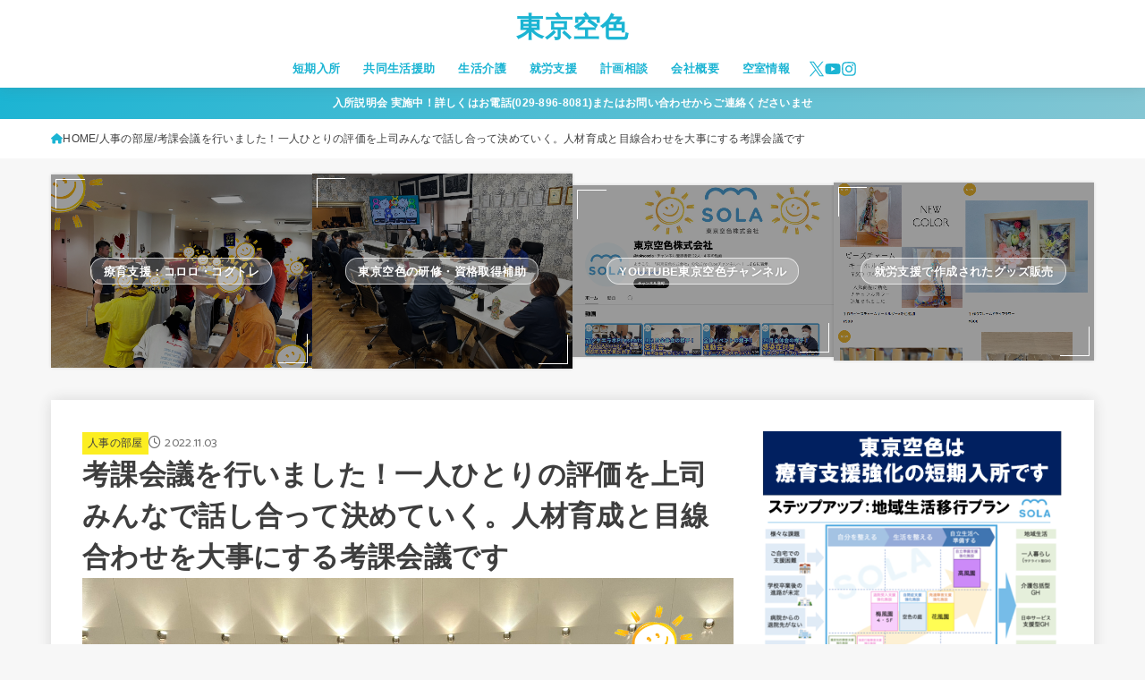

--- FILE ---
content_type: text/html; charset=UTF-8
request_url: https://www.tokyo-sola.com/archives/4238
body_size: 37040
content:
<!doctype html>
<html dir="ltr" lang="ja" prefix="og: https://ogp.me/ns#">
<head>
<meta charset="utf-8">
<meta http-equiv="X-UA-Compatible" content="IE=edge">
<meta name="HandheldFriendly" content="True">
<meta name="MobileOptimized" content="320">
<meta name="viewport" content="width=device-width, initial-scale=1.0, viewport-fit=cover">
<link rel="pingback" href="https://www.tokyo-sola.com/xmlrpc.php">
<title>考課会議を行いました！一人ひとりの評価を上司みんなで話し合って決めていく。人材育成と目線合わせを大事にする考課会議です | 東京空色</title>

		<!-- All in One SEO 4.9.3 - aioseo.com -->
	<meta name="description" content="皆さんこんにちは。 東京空色へようこそ。 ご訪問ありがとうございます。 今回も、約一間（←HN。" />
	<meta name="robots" content="max-snippet:-1, max-image-preview:large, max-video-preview:-1" />
	<meta name="author" content="ohata"/>
	<link rel="canonical" href="https://www.tokyo-sola.com/archives/4238" />
	<meta name="generator" content="All in One SEO (AIOSEO) 4.9.3" />
		<meta property="og:locale" content="ja_JP" />
		<meta property="og:site_name" content="茨城県 障がい者短期入居施設 東京空色" />
		<meta property="og:type" content="article" />
		<meta property="og:title" content="考課会議を行いました！一人ひとりの評価を上司みんなで話し合って決めていく。人材育成と目線合わせを大事にする考課会議です | 東京空色" />
		<meta property="og:description" content="皆さんこんにちは。 東京空色へようこそ。 ご訪問ありがとうございます。 今回も、約一間（←HN。" />
		<meta property="og:url" content="https://www.tokyo-sola.com/archives/4238" />
		<meta property="article:published_time" content="2022-11-03T07:59:34+00:00" />
		<meta property="article:modified_time" content="2025-07-22T02:13:42+00:00" />
		<meta name="twitter:card" content="summary_large_image" />
		<meta name="twitter:title" content="考課会議を行いました！一人ひとりの評価を上司みんなで話し合って決めていく。人材育成と目線合わせを大事にする考課会議です | 東京空色" />
		<meta name="twitter:description" content="皆さんこんにちは。 東京空色へようこそ。 ご訪問ありがとうございます。 今回も、約一間（←HN。" />
		<script type="application/ld+json" class="aioseo-schema">
			{"@context":"https:\/\/schema.org","@graph":[{"@type":"Article","@id":"https:\/\/www.tokyo-sola.com\/archives\/4238#article","name":"\u8003\u8ab2\u4f1a\u8b70\u3092\u884c\u3044\u307e\u3057\u305f\uff01\u4e00\u4eba\u3072\u3068\u308a\u306e\u8a55\u4fa1\u3092\u4e0a\u53f8\u307f\u3093\u306a\u3067\u8a71\u3057\u5408\u3063\u3066\u6c7a\u3081\u3066\u3044\u304f\u3002\u4eba\u6750\u80b2\u6210\u3068\u76ee\u7dda\u5408\u308f\u305b\u3092\u5927\u4e8b\u306b\u3059\u308b\u8003\u8ab2\u4f1a\u8b70\u3067\u3059 | \u6771\u4eac\u7a7a\u8272","headline":"\u8003\u8ab2\u4f1a\u8b70\u3092\u884c\u3044\u307e\u3057\u305f\uff01\u4e00\u4eba\u3072\u3068\u308a\u306e\u8a55\u4fa1\u3092\u4e0a\u53f8\u307f\u3093\u306a\u3067\u8a71\u3057\u5408\u3063\u3066\u6c7a\u3081\u3066\u3044\u304f\u3002\u4eba\u6750\u80b2\u6210\u3068\u76ee\u7dda\u5408\u308f\u305b\u3092\u5927\u4e8b\u306b\u3059\u308b\u8003\u8ab2\u4f1a\u8b70\u3067\u3059","author":{"@id":"https:\/\/www.tokyo-sola.com\/archives\/author\/ohata#author"},"publisher":{"@id":"https:\/\/www.tokyo-sola.com\/#organization"},"image":{"@type":"ImageObject","url":"https:\/\/www.tokyo-sola.com\/wp-content\/uploads\/2022\/11\/\u30b9\u30af\u30ea\u30fc\u30f3\u30b7\u30e7\u30c3\u30c8-2022-11-01-19.17.58.png","width":1344,"height":1000},"datePublished":"2022-11-03T16:59:34+09:00","dateModified":"2025-07-22T11:13:42+09:00","inLanguage":"ja","mainEntityOfPage":{"@id":"https:\/\/www.tokyo-sola.com\/archives\/4238#webpage"},"isPartOf":{"@id":"https:\/\/www.tokyo-sola.com\/archives\/4238#webpage"},"articleSection":"\u4eba\u4e8b\u306e\u90e8\u5c4b, \u5c02\u52d9\u306e\u90e8\u5c4b"},{"@type":"BreadcrumbList","@id":"https:\/\/www.tokyo-sola.com\/archives\/4238#breadcrumblist","itemListElement":[{"@type":"ListItem","@id":"https:\/\/www.tokyo-sola.com#listItem","position":1,"name":"\u30db\u30fc\u30e0","item":"https:\/\/www.tokyo-sola.com","nextItem":{"@type":"ListItem","@id":"https:\/\/www.tokyo-sola.com\/archives\/category\/hr_news#listItem","name":"\u4eba\u4e8b\u306e\u90e8\u5c4b"}},{"@type":"ListItem","@id":"https:\/\/www.tokyo-sola.com\/archives\/category\/hr_news#listItem","position":2,"name":"\u4eba\u4e8b\u306e\u90e8\u5c4b","item":"https:\/\/www.tokyo-sola.com\/archives\/category\/hr_news","nextItem":{"@type":"ListItem","@id":"https:\/\/www.tokyo-sola.com\/archives\/4238#listItem","name":"\u8003\u8ab2\u4f1a\u8b70\u3092\u884c\u3044\u307e\u3057\u305f\uff01\u4e00\u4eba\u3072\u3068\u308a\u306e\u8a55\u4fa1\u3092\u4e0a\u53f8\u307f\u3093\u306a\u3067\u8a71\u3057\u5408\u3063\u3066\u6c7a\u3081\u3066\u3044\u304f\u3002\u4eba\u6750\u80b2\u6210\u3068\u76ee\u7dda\u5408\u308f\u305b\u3092\u5927\u4e8b\u306b\u3059\u308b\u8003\u8ab2\u4f1a\u8b70\u3067\u3059"},"previousItem":{"@type":"ListItem","@id":"https:\/\/www.tokyo-sola.com#listItem","name":"\u30db\u30fc\u30e0"}},{"@type":"ListItem","@id":"https:\/\/www.tokyo-sola.com\/archives\/4238#listItem","position":3,"name":"\u8003\u8ab2\u4f1a\u8b70\u3092\u884c\u3044\u307e\u3057\u305f\uff01\u4e00\u4eba\u3072\u3068\u308a\u306e\u8a55\u4fa1\u3092\u4e0a\u53f8\u307f\u3093\u306a\u3067\u8a71\u3057\u5408\u3063\u3066\u6c7a\u3081\u3066\u3044\u304f\u3002\u4eba\u6750\u80b2\u6210\u3068\u76ee\u7dda\u5408\u308f\u305b\u3092\u5927\u4e8b\u306b\u3059\u308b\u8003\u8ab2\u4f1a\u8b70\u3067\u3059","previousItem":{"@type":"ListItem","@id":"https:\/\/www.tokyo-sola.com\/archives\/category\/hr_news#listItem","name":"\u4eba\u4e8b\u306e\u90e8\u5c4b"}}]},{"@type":"Organization","@id":"https:\/\/www.tokyo-sola.com\/#organization","name":"\u6771\u4eac\u7a7a\u8272","description":"\u3064\u304f\u3070\u5e02\u306e\u7642\u80b2\u578b\u751f\u6d3b\u4ecb\u8b77\uff06\u77ed\u671f\u5165\u6240\u65bd\u8a2d \u6771\u4eac\u7a7a\u8272","url":"https:\/\/www.tokyo-sola.com\/"},{"@type":"Person","@id":"https:\/\/www.tokyo-sola.com\/archives\/author\/ohata#author","url":"https:\/\/www.tokyo-sola.com\/archives\/author\/ohata","name":"ohata","image":{"@type":"ImageObject","@id":"https:\/\/www.tokyo-sola.com\/archives\/4238#authorImage","url":"https:\/\/secure.gravatar.com\/avatar\/8380e99089cd1ac7a8dba44dc900e123af1084f633ad5e0a3ef6297ab0c0e657?s=96&d=mm&r=g","width":96,"height":96,"caption":"ohata"}},{"@type":"WebPage","@id":"https:\/\/www.tokyo-sola.com\/archives\/4238#webpage","url":"https:\/\/www.tokyo-sola.com\/archives\/4238","name":"\u8003\u8ab2\u4f1a\u8b70\u3092\u884c\u3044\u307e\u3057\u305f\uff01\u4e00\u4eba\u3072\u3068\u308a\u306e\u8a55\u4fa1\u3092\u4e0a\u53f8\u307f\u3093\u306a\u3067\u8a71\u3057\u5408\u3063\u3066\u6c7a\u3081\u3066\u3044\u304f\u3002\u4eba\u6750\u80b2\u6210\u3068\u76ee\u7dda\u5408\u308f\u305b\u3092\u5927\u4e8b\u306b\u3059\u308b\u8003\u8ab2\u4f1a\u8b70\u3067\u3059 | \u6771\u4eac\u7a7a\u8272","description":"\u7686\u3055\u3093\u3053\u3093\u306b\u3061\u306f\u3002 \u6771\u4eac\u7a7a\u8272\u3078\u3088\u3046\u3053\u305d\u3002 \u3054\u8a2a\u554f\u3042\u308a\u304c\u3068\u3046\u3054\u3056\u3044\u307e\u3059\u3002 \u4eca\u56de\u3082\u3001\u7d04\u4e00\u9593\uff08\u2190HN\u3002","inLanguage":"ja","isPartOf":{"@id":"https:\/\/www.tokyo-sola.com\/#website"},"breadcrumb":{"@id":"https:\/\/www.tokyo-sola.com\/archives\/4238#breadcrumblist"},"author":{"@id":"https:\/\/www.tokyo-sola.com\/archives\/author\/ohata#author"},"creator":{"@id":"https:\/\/www.tokyo-sola.com\/archives\/author\/ohata#author"},"image":{"@type":"ImageObject","url":"https:\/\/www.tokyo-sola.com\/wp-content\/uploads\/2022\/11\/\u30b9\u30af\u30ea\u30fc\u30f3\u30b7\u30e7\u30c3\u30c8-2022-11-01-19.17.58.png","@id":"https:\/\/www.tokyo-sola.com\/archives\/4238\/#mainImage","width":1344,"height":1000},"primaryImageOfPage":{"@id":"https:\/\/www.tokyo-sola.com\/archives\/4238#mainImage"},"datePublished":"2022-11-03T16:59:34+09:00","dateModified":"2025-07-22T11:13:42+09:00"},{"@type":"WebSite","@id":"https:\/\/www.tokyo-sola.com\/#website","url":"https:\/\/www.tokyo-sola.com\/","name":"\u3064\u304f\u3070\u5e02 \u969c\u304c\u3044\u8005\u30b7\u30e7\u30fc\u30c8\u30b9\u30c6\u30a4\u30fb\u30b0\u30eb\u30fc\u30d7\u30db\u30fc\u30e0 \u6771\u4eac\u7a7a\u8272","description":"\u3064\u304f\u3070\u5e02\u306e\u7642\u80b2\u578b\u751f\u6d3b\u4ecb\u8b77\uff06\u77ed\u671f\u5165\u6240\u65bd\u8a2d \u6771\u4eac\u7a7a\u8272","inLanguage":"ja","publisher":{"@id":"https:\/\/www.tokyo-sola.com\/#organization"}}]}
		</script>
		<!-- All in One SEO -->

<link rel='dns-prefetch' href='//www.googletagmanager.com' />
<link rel='dns-prefetch' href='//stats.wp.com' />
<link rel='dns-prefetch' href='//fonts.googleapis.com' />
<link rel='dns-prefetch' href='//cdnjs.cloudflare.com' />
<link rel='dns-prefetch' href='//widgets.wp.com' />
<link rel='dns-prefetch' href='//s0.wp.com' />
<link rel='dns-prefetch' href='//0.gravatar.com' />
<link rel='dns-prefetch' href='//1.gravatar.com' />
<link rel='dns-prefetch' href='//2.gravatar.com' />
<link rel='dns-prefetch' href='//jetpack.wordpress.com' />
<link rel='dns-prefetch' href='//public-api.wordpress.com' />
<link rel='dns-prefetch' href='//pagead2.googlesyndication.com' />
<link rel='preconnect' href='//c0.wp.com' />
<link rel="alternate" type="application/rss+xml" title="東京空色 &raquo; フィード" href="https://www.tokyo-sola.com/feed" />
<link rel="alternate" type="application/rss+xml" title="東京空色 &raquo; コメントフィード" href="https://www.tokyo-sola.com/comments/feed" />
<script type="text/javascript" id="wpp-js" src="https://www.tokyo-sola.com/wp-content/plugins/wordpress-popular-posts/assets/js/wpp.min.js?ver=7.3.6" data-sampling="0" data-sampling-rate="100" data-api-url="https://www.tokyo-sola.com/wp-json/wordpress-popular-posts" data-post-id="4238" data-token="8d66b5853f" data-lang="0" data-debug="0"></script>
<link rel="alternate" type="application/rss+xml" title="東京空色 &raquo; 考課会議を行いました！一人ひとりの評価を上司みんなで話し合って決めていく。人材育成と目線合わせを大事にする考課会議です のコメントのフィード" href="https://www.tokyo-sola.com/archives/4238/feed" />
<link rel="alternate" title="oEmbed (JSON)" type="application/json+oembed" href="https://www.tokyo-sola.com/wp-json/oembed/1.0/embed?url=https%3A%2F%2Fwww.tokyo-sola.com%2Farchives%2F4238" />
<link rel="alternate" title="oEmbed (XML)" type="text/xml+oembed" href="https://www.tokyo-sola.com/wp-json/oembed/1.0/embed?url=https%3A%2F%2Fwww.tokyo-sola.com%2Farchives%2F4238&#038;format=xml" />
<style id='wp-img-auto-sizes-contain-inline-css' type='text/css'>
img:is([sizes=auto i],[sizes^="auto," i]){contain-intrinsic-size:3000px 1500px}
/*# sourceURL=wp-img-auto-sizes-contain-inline-css */
</style>
<link rel='stylesheet' id='jetpack_related-posts-css' href='https://c0.wp.com/p/jetpack/15.4/modules/related-posts/related-posts.css' type='text/css' media='all' />
<link rel='stylesheet' id='sbi_styles-css' href='https://www.tokyo-sola.com/wp-content/plugins/instagram-feed/css/sbi-styles.min.css?ver=6.10.0' type='text/css' media='all' />
<style id='wp-emoji-styles-inline-css' type='text/css'>

	img.wp-smiley, img.emoji {
		display: inline !important;
		border: none !important;
		box-shadow: none !important;
		height: 1em !important;
		width: 1em !important;
		margin: 0 0.07em !important;
		vertical-align: -0.1em !important;
		background: none !important;
		padding: 0 !important;
	}
/*# sourceURL=wp-emoji-styles-inline-css */
</style>
<style id='wp-block-library-inline-css' type='text/css'>
:root{--wp-block-synced-color:#7a00df;--wp-block-synced-color--rgb:122,0,223;--wp-bound-block-color:var(--wp-block-synced-color);--wp-editor-canvas-background:#ddd;--wp-admin-theme-color:#007cba;--wp-admin-theme-color--rgb:0,124,186;--wp-admin-theme-color-darker-10:#006ba1;--wp-admin-theme-color-darker-10--rgb:0,107,160.5;--wp-admin-theme-color-darker-20:#005a87;--wp-admin-theme-color-darker-20--rgb:0,90,135;--wp-admin-border-width-focus:2px}@media (min-resolution:192dpi){:root{--wp-admin-border-width-focus:1.5px}}.wp-element-button{cursor:pointer}:root .has-very-light-gray-background-color{background-color:#eee}:root .has-very-dark-gray-background-color{background-color:#313131}:root .has-very-light-gray-color{color:#eee}:root .has-very-dark-gray-color{color:#313131}:root .has-vivid-green-cyan-to-vivid-cyan-blue-gradient-background{background:linear-gradient(135deg,#00d084,#0693e3)}:root .has-purple-crush-gradient-background{background:linear-gradient(135deg,#34e2e4,#4721fb 50%,#ab1dfe)}:root .has-hazy-dawn-gradient-background{background:linear-gradient(135deg,#faaca8,#dad0ec)}:root .has-subdued-olive-gradient-background{background:linear-gradient(135deg,#fafae1,#67a671)}:root .has-atomic-cream-gradient-background{background:linear-gradient(135deg,#fdd79a,#004a59)}:root .has-nightshade-gradient-background{background:linear-gradient(135deg,#330968,#31cdcf)}:root .has-midnight-gradient-background{background:linear-gradient(135deg,#020381,#2874fc)}:root{--wp--preset--font-size--normal:16px;--wp--preset--font-size--huge:42px}.has-regular-font-size{font-size:1em}.has-larger-font-size{font-size:2.625em}.has-normal-font-size{font-size:var(--wp--preset--font-size--normal)}.has-huge-font-size{font-size:var(--wp--preset--font-size--huge)}.has-text-align-center{text-align:center}.has-text-align-left{text-align:left}.has-text-align-right{text-align:right}.has-fit-text{white-space:nowrap!important}#end-resizable-editor-section{display:none}.aligncenter{clear:both}.items-justified-left{justify-content:flex-start}.items-justified-center{justify-content:center}.items-justified-right{justify-content:flex-end}.items-justified-space-between{justify-content:space-between}.screen-reader-text{border:0;clip-path:inset(50%);height:1px;margin:-1px;overflow:hidden;padding:0;position:absolute;width:1px;word-wrap:normal!important}.screen-reader-text:focus{background-color:#ddd;clip-path:none;color:#444;display:block;font-size:1em;height:auto;left:5px;line-height:normal;padding:15px 23px 14px;text-decoration:none;top:5px;width:auto;z-index:100000}html :where(.has-border-color){border-style:solid}html :where([style*=border-top-color]){border-top-style:solid}html :where([style*=border-right-color]){border-right-style:solid}html :where([style*=border-bottom-color]){border-bottom-style:solid}html :where([style*=border-left-color]){border-left-style:solid}html :where([style*=border-width]){border-style:solid}html :where([style*=border-top-width]){border-top-style:solid}html :where([style*=border-right-width]){border-right-style:solid}html :where([style*=border-bottom-width]){border-bottom-style:solid}html :where([style*=border-left-width]){border-left-style:solid}html :where(img[class*=wp-image-]){height:auto;max-width:100%}:where(figure){margin:0 0 1em}html :where(.is-position-sticky){--wp-admin--admin-bar--position-offset:var(--wp-admin--admin-bar--height,0px)}@media screen and (max-width:600px){html :where(.is-position-sticky){--wp-admin--admin-bar--position-offset:0px}}

/*# sourceURL=wp-block-library-inline-css */
</style><style id='global-styles-inline-css' type='text/css'>
:root{--wp--preset--aspect-ratio--square: 1;--wp--preset--aspect-ratio--4-3: 4/3;--wp--preset--aspect-ratio--3-4: 3/4;--wp--preset--aspect-ratio--3-2: 3/2;--wp--preset--aspect-ratio--2-3: 2/3;--wp--preset--aspect-ratio--16-9: 16/9;--wp--preset--aspect-ratio--9-16: 9/16;--wp--preset--color--black: #000;--wp--preset--color--cyan-bluish-gray: #abb8c3;--wp--preset--color--white: #fff;--wp--preset--color--pale-pink: #f78da7;--wp--preset--color--vivid-red: #cf2e2e;--wp--preset--color--luminous-vivid-orange: #ff6900;--wp--preset--color--luminous-vivid-amber: #fcb900;--wp--preset--color--light-green-cyan: #7bdcb5;--wp--preset--color--vivid-green-cyan: #00d084;--wp--preset--color--pale-cyan-blue: #8ed1fc;--wp--preset--color--vivid-cyan-blue: #0693e3;--wp--preset--color--vivid-purple: #9b51e0;--wp--preset--color--stk-palette-one: var(--stk-palette-color1);--wp--preset--color--stk-palette-two: var(--stk-palette-color2);--wp--preset--color--stk-palette-three: var(--stk-palette-color3);--wp--preset--color--stk-palette-four: var(--stk-palette-color4);--wp--preset--color--stk-palette-five: var(--stk-palette-color5);--wp--preset--color--stk-palette-six: var(--stk-palette-color6);--wp--preset--color--stk-palette-seven: var(--stk-palette-color7);--wp--preset--color--stk-palette-eight: var(--stk-palette-color8);--wp--preset--color--stk-palette-nine: var(--stk-palette-color9);--wp--preset--color--stk-palette-ten: var(--stk-palette-color10);--wp--preset--color--mainttlbg: var(--main-ttl-bg);--wp--preset--color--mainttltext: var(--main-ttl-color);--wp--preset--color--stkeditorcolor-one: var(--stk-editor-color1);--wp--preset--color--stkeditorcolor-two: var(--stk-editor-color2);--wp--preset--color--stkeditorcolor-three: var(--stk-editor-color3);--wp--preset--gradient--vivid-cyan-blue-to-vivid-purple: linear-gradient(135deg,rgb(6,147,227) 0%,rgb(155,81,224) 100%);--wp--preset--gradient--light-green-cyan-to-vivid-green-cyan: linear-gradient(135deg,rgb(122,220,180) 0%,rgb(0,208,130) 100%);--wp--preset--gradient--luminous-vivid-amber-to-luminous-vivid-orange: linear-gradient(135deg,rgb(252,185,0) 0%,rgb(255,105,0) 100%);--wp--preset--gradient--luminous-vivid-orange-to-vivid-red: linear-gradient(135deg,rgb(255,105,0) 0%,rgb(207,46,46) 100%);--wp--preset--gradient--very-light-gray-to-cyan-bluish-gray: linear-gradient(135deg,rgb(238,238,238) 0%,rgb(169,184,195) 100%);--wp--preset--gradient--cool-to-warm-spectrum: linear-gradient(135deg,rgb(74,234,220) 0%,rgb(151,120,209) 20%,rgb(207,42,186) 40%,rgb(238,44,130) 60%,rgb(251,105,98) 80%,rgb(254,248,76) 100%);--wp--preset--gradient--blush-light-purple: linear-gradient(135deg,rgb(255,206,236) 0%,rgb(152,150,240) 100%);--wp--preset--gradient--blush-bordeaux: linear-gradient(135deg,rgb(254,205,165) 0%,rgb(254,45,45) 50%,rgb(107,0,62) 100%);--wp--preset--gradient--luminous-dusk: linear-gradient(135deg,rgb(255,203,112) 0%,rgb(199,81,192) 50%,rgb(65,88,208) 100%);--wp--preset--gradient--pale-ocean: linear-gradient(135deg,rgb(255,245,203) 0%,rgb(182,227,212) 50%,rgb(51,167,181) 100%);--wp--preset--gradient--electric-grass: linear-gradient(135deg,rgb(202,248,128) 0%,rgb(113,206,126) 100%);--wp--preset--gradient--midnight: linear-gradient(135deg,rgb(2,3,129) 0%,rgb(40,116,252) 100%);--wp--preset--font-size--small: 13px;--wp--preset--font-size--medium: 20px;--wp--preset--font-size--large: 36px;--wp--preset--font-size--x-large: 42px;--wp--preset--spacing--20: 0.44rem;--wp--preset--spacing--30: 0.67rem;--wp--preset--spacing--40: 1rem;--wp--preset--spacing--50: 1.5rem;--wp--preset--spacing--60: 2.25rem;--wp--preset--spacing--70: 3.38rem;--wp--preset--spacing--80: 5.06rem;--wp--preset--shadow--natural: 6px 6px 9px rgba(0, 0, 0, 0.2);--wp--preset--shadow--deep: 12px 12px 50px rgba(0, 0, 0, 0.4);--wp--preset--shadow--sharp: 6px 6px 0px rgba(0, 0, 0, 0.2);--wp--preset--shadow--outlined: 6px 6px 0px -3px rgb(255, 255, 255), 6px 6px rgb(0, 0, 0);--wp--preset--shadow--crisp: 6px 6px 0px rgb(0, 0, 0);}:where(.is-layout-flex){gap: 0.5em;}:where(.is-layout-grid){gap: 0.5em;}body .is-layout-flex{display: flex;}.is-layout-flex{flex-wrap: wrap;align-items: center;}.is-layout-flex > :is(*, div){margin: 0;}body .is-layout-grid{display: grid;}.is-layout-grid > :is(*, div){margin: 0;}:where(.wp-block-columns.is-layout-flex){gap: 2em;}:where(.wp-block-columns.is-layout-grid){gap: 2em;}:where(.wp-block-post-template.is-layout-flex){gap: 1.25em;}:where(.wp-block-post-template.is-layout-grid){gap: 1.25em;}.has-black-color{color: var(--wp--preset--color--black) !important;}.has-cyan-bluish-gray-color{color: var(--wp--preset--color--cyan-bluish-gray) !important;}.has-white-color{color: var(--wp--preset--color--white) !important;}.has-pale-pink-color{color: var(--wp--preset--color--pale-pink) !important;}.has-vivid-red-color{color: var(--wp--preset--color--vivid-red) !important;}.has-luminous-vivid-orange-color{color: var(--wp--preset--color--luminous-vivid-orange) !important;}.has-luminous-vivid-amber-color{color: var(--wp--preset--color--luminous-vivid-amber) !important;}.has-light-green-cyan-color{color: var(--wp--preset--color--light-green-cyan) !important;}.has-vivid-green-cyan-color{color: var(--wp--preset--color--vivid-green-cyan) !important;}.has-pale-cyan-blue-color{color: var(--wp--preset--color--pale-cyan-blue) !important;}.has-vivid-cyan-blue-color{color: var(--wp--preset--color--vivid-cyan-blue) !important;}.has-vivid-purple-color{color: var(--wp--preset--color--vivid-purple) !important;}.has-black-background-color{background-color: var(--wp--preset--color--black) !important;}.has-cyan-bluish-gray-background-color{background-color: var(--wp--preset--color--cyan-bluish-gray) !important;}.has-white-background-color{background-color: var(--wp--preset--color--white) !important;}.has-pale-pink-background-color{background-color: var(--wp--preset--color--pale-pink) !important;}.has-vivid-red-background-color{background-color: var(--wp--preset--color--vivid-red) !important;}.has-luminous-vivid-orange-background-color{background-color: var(--wp--preset--color--luminous-vivid-orange) !important;}.has-luminous-vivid-amber-background-color{background-color: var(--wp--preset--color--luminous-vivid-amber) !important;}.has-light-green-cyan-background-color{background-color: var(--wp--preset--color--light-green-cyan) !important;}.has-vivid-green-cyan-background-color{background-color: var(--wp--preset--color--vivid-green-cyan) !important;}.has-pale-cyan-blue-background-color{background-color: var(--wp--preset--color--pale-cyan-blue) !important;}.has-vivid-cyan-blue-background-color{background-color: var(--wp--preset--color--vivid-cyan-blue) !important;}.has-vivid-purple-background-color{background-color: var(--wp--preset--color--vivid-purple) !important;}.has-black-border-color{border-color: var(--wp--preset--color--black) !important;}.has-cyan-bluish-gray-border-color{border-color: var(--wp--preset--color--cyan-bluish-gray) !important;}.has-white-border-color{border-color: var(--wp--preset--color--white) !important;}.has-pale-pink-border-color{border-color: var(--wp--preset--color--pale-pink) !important;}.has-vivid-red-border-color{border-color: var(--wp--preset--color--vivid-red) !important;}.has-luminous-vivid-orange-border-color{border-color: var(--wp--preset--color--luminous-vivid-orange) !important;}.has-luminous-vivid-amber-border-color{border-color: var(--wp--preset--color--luminous-vivid-amber) !important;}.has-light-green-cyan-border-color{border-color: var(--wp--preset--color--light-green-cyan) !important;}.has-vivid-green-cyan-border-color{border-color: var(--wp--preset--color--vivid-green-cyan) !important;}.has-pale-cyan-blue-border-color{border-color: var(--wp--preset--color--pale-cyan-blue) !important;}.has-vivid-cyan-blue-border-color{border-color: var(--wp--preset--color--vivid-cyan-blue) !important;}.has-vivid-purple-border-color{border-color: var(--wp--preset--color--vivid-purple) !important;}.has-vivid-cyan-blue-to-vivid-purple-gradient-background{background: var(--wp--preset--gradient--vivid-cyan-blue-to-vivid-purple) !important;}.has-light-green-cyan-to-vivid-green-cyan-gradient-background{background: var(--wp--preset--gradient--light-green-cyan-to-vivid-green-cyan) !important;}.has-luminous-vivid-amber-to-luminous-vivid-orange-gradient-background{background: var(--wp--preset--gradient--luminous-vivid-amber-to-luminous-vivid-orange) !important;}.has-luminous-vivid-orange-to-vivid-red-gradient-background{background: var(--wp--preset--gradient--luminous-vivid-orange-to-vivid-red) !important;}.has-very-light-gray-to-cyan-bluish-gray-gradient-background{background: var(--wp--preset--gradient--very-light-gray-to-cyan-bluish-gray) !important;}.has-cool-to-warm-spectrum-gradient-background{background: var(--wp--preset--gradient--cool-to-warm-spectrum) !important;}.has-blush-light-purple-gradient-background{background: var(--wp--preset--gradient--blush-light-purple) !important;}.has-blush-bordeaux-gradient-background{background: var(--wp--preset--gradient--blush-bordeaux) !important;}.has-luminous-dusk-gradient-background{background: var(--wp--preset--gradient--luminous-dusk) !important;}.has-pale-ocean-gradient-background{background: var(--wp--preset--gradient--pale-ocean) !important;}.has-electric-grass-gradient-background{background: var(--wp--preset--gradient--electric-grass) !important;}.has-midnight-gradient-background{background: var(--wp--preset--gradient--midnight) !important;}.has-small-font-size{font-size: var(--wp--preset--font-size--small) !important;}.has-medium-font-size{font-size: var(--wp--preset--font-size--medium) !important;}.has-large-font-size{font-size: var(--wp--preset--font-size--large) !important;}.has-x-large-font-size{font-size: var(--wp--preset--font-size--x-large) !important;}
/*# sourceURL=global-styles-inline-css */
</style>

<style id='classic-theme-styles-inline-css' type='text/css'>
/*! This file is auto-generated */
.wp-block-button__link{color:#fff;background-color:#32373c;border-radius:9999px;box-shadow:none;text-decoration:none;padding:calc(.667em + 2px) calc(1.333em + 2px);font-size:1.125em}.wp-block-file__button{background:#32373c;color:#fff;text-decoration:none}
/*# sourceURL=/wp-includes/css/classic-themes.min.css */
</style>
<link rel='stylesheet' id='ez-toc-css' href='https://www.tokyo-sola.com/wp-content/plugins/easy-table-of-contents/assets/css/screen.min.css?ver=2.0.80' type='text/css' media='all' />
<style id='ez-toc-inline-css' type='text/css'>
div#ez-toc-container .ez-toc-title {font-size: 120%;}div#ez-toc-container .ez-toc-title {font-weight: 500;}div#ez-toc-container ul li , div#ez-toc-container ul li a {font-size: 95%;}div#ez-toc-container ul li , div#ez-toc-container ul li a {font-weight: 500;}div#ez-toc-container nav ul ul li {font-size: 90%;}.ez-toc-box-title {font-weight: bold; margin-bottom: 10px; text-align: center; text-transform: uppercase; letter-spacing: 1px; color: #666; padding-bottom: 5px;position:absolute;top:-4%;left:5%;background-color: inherit;transition: top 0.3s ease;}.ez-toc-box-title.toc-closed {top:-25%;}
.ez-toc-container-direction {direction: ltr;}.ez-toc-counter ul {direction: ltr;counter-reset: item ;}.ez-toc-counter nav ul li a::before {content: counter(item, numeric) '. ';margin-right: .2em; counter-increment: item;flex-grow: 0;flex-shrink: 0;float: left; }.ez-toc-widget-direction {direction: ltr;}.ez-toc-widget-container ul {direction: ltr;counter-reset: item ;}.ez-toc-widget-container nav ul li a::before {content: counter(item, numeric) '. ';margin-right: .2em; counter-increment: item;flex-grow: 0;flex-shrink: 0;float: left; }
/*# sourceURL=ez-toc-inline-css */
</style>
<link rel='stylesheet' id='wordpress-popular-posts-css-css' href='https://www.tokyo-sola.com/wp-content/plugins/wordpress-popular-posts/assets/css/wpp.css?ver=7.3.6' type='text/css' media='all' />
<link rel='stylesheet' id='stk_style-css' href='https://www.tokyo-sola.com/wp-content/themes/jstork19/style.css?ver=5.17.1' type='text/css' media='all' />
<style id='stk_style-inline-css' type='text/css'>
:root{--stk-base-font-family:"Helvetica Neue","Helvetica","Hiragino Sans","Hiragino Kaku Gothic ProN","Meiryo",sans-serif;--stk-base-font-size-pc:103%;--stk-base-font-size-sp:103%;--stk-font-weight:400;--stk-font-feature-settings:normal;--stk-font-awesome-free:"Font Awesome 6 Free";--stk-font-awesome-brand:"Font Awesome 6 Brands";--wp--preset--font-size--medium:clamp(1.2em,2.5vw,20px);--wp--preset--font-size--large:clamp(1.5em,4.5vw,36px);--wp--preset--font-size--x-large:clamp(1.9em,5.25vw,42px);--wp--style--gallery-gap-default:.5em;--stk-flex-style:flex-start;--stk-wrap-width:1166px;--stk-wide-width:980px;--stk-main-width:728px;--stk-side-margin:32px;--stk-post-thumb-ratio:16/10;--stk-post-title-font_size:clamp(1.4em,4vw,1.9em);--stk-h1-font_size:clamp(1.4em,4vw,1.9em);--stk-h2-font_size:clamp(1.2em,2.6vw,1.3em);--stk-h2-normal-font_size:125%;--stk-h3-font_size:clamp(1.1em,2.3vw,1.15em);--stk-h4-font_size:105%;--stk-h5-font_size:100%;--stk-line_height:1.8;--stk-heading-line_height:1.5;--stk-heading-margin_top:2em;--stk-heading-margin_bottom:1em;--stk-margin:1.6em;--stk-h2-margin-rl:-2vw;--stk-el-margin-rl:-4vw;--stk-list-icon-size:1.8em;--stk-list-item-margin:.7em;--stk-list-margin:1em;--stk-h2-border_radius:3px;--stk-h2-border_width:4px;--stk-h3-border_width:4px;--stk-h4-border_width:4px;--stk-wttl-border_radius:0;--stk-wttl-border_width:2px;--stk-supplement-border_radius:4px;--stk-supplement-border_width:2px;--stk-supplement-sat:82%;--stk-supplement-lig:86%;--stk-box-border_radius:4px;--stk-box-border_width:2px;--stk-btn-border_radius:3px;--stk-btn-border_width:2px;--stk-post-radius:0;--stk-postlist-radius:0;--stk-cardlist-radius:0;--stk-shadow-s:1px 2px 10px rgba(0,0,0,.2);--stk-shadow-l:5px 10px 20px rgba(0,0,0,.2);--main-text-color:#3E3E3E;--main-link-color:#1bb4d3;--main-link-color-hover:#E69B9B;--main-ttl-bg:#1bb4d3;--main-ttl-bg-rgba:rgba(27,180,211,.1);--main-ttl-color:#fff;--header-bg:#fff;--header-bg-overlay:#fff;--header-logo-color:#1bb4d3;--header-text-color:#1bb4d3;--inner-content-bg:#fff;--label-bg:#fcee21;--label-text-color:#3e3e3e;--slider-text-color:#444;--side-text-color:#3e3e3e;--footer-bg:#666;--footer-text-color:#CACACA;--footer-link-color:#f7f7f7;--new-mark-bg:#ff6347;--oc-box-blue:#19b4ce;--oc-box-blue-inner:#d4f3ff;--oc-box-red:#ee5656;--oc-box-red-inner:#feeeed;--oc-box-yellow:#f7cf2e;--oc-box-yellow-inner:#fffae2;--oc-box-green:#39cd75;--oc-box-green-inner:#e8fbf0;--oc-box-pink:#f7b2b2;--oc-box-pink-inner:#fee;--oc-box-gray:#9c9c9c;--oc-box-gray-inner:#f5f5f5;--oc-box-black:#313131;--oc-box-black-inner:#404040;--oc-btn-rich_yellow:#f7cf2e;--oc-btn-rich_yellow-sdw:rgba(222,182,21,1);--oc-btn-rich_pink:#ee5656;--oc-btn-rich_pink-sdw:rgba(213,61,61,1);--oc-btn-rich_orange:#ef9b2f;--oc-btn-rich_orange-sdw:rgba(214,130,22,1);--oc-btn-rich_green:#39cd75;--oc-btn-rich_green-sdw:rgba(32,180,92,1);--oc-btn-rich_blue:#19b4ce;--oc-btn-rich_blue-sdw:rgba(0,155,181,1);--oc-base-border-color:rgba(125,125,125,.3);--oc-has-background-basic-padding:1.1em;--stk-maker-yellow:#ff6;--stk-maker-pink:#ffd5d5;--stk-maker-blue:#b5dfff;--stk-maker-green:#cff7c7;--stk-caption-font-size:11px;--stk-palette-color1:#abb8c3;--stk-palette-color2:#f78da7;--stk-palette-color3:#cf2e2e;--stk-palette-color4:#ff6900;--stk-palette-color5:#fcb900;--stk-palette-color6:#7bdcb5;--stk-palette-color7:#00d084;--stk-palette-color8:#8ed1fc;--stk-palette-color9:#0693e3;--stk-palette-color10:#9b51e0;--stk-editor-color1:#1bb4d3;--stk-editor-color2:#f55e5e;--stk-editor-color3:#ee2;--stk-editor-color1-rgba:rgba(27,180,211,.1);--stk-editor-color2-rgba:rgba(245,94,94,.1);--stk-editor-color3-rgba:rgba(238,238,34,.1)}
ul.wpp-list{counter-reset:number}ul.wpp-list li{list-style:none;position:relative;border-bottom:1px solid #ddd;margin:0;padding-bottom:.75em}ul.wpp-list li a::before{counter-increment:number;content:counter(number);background-color:var(--main-ttl-bg);color:var(--main-ttl-color);margin-right:3px;width:1.5em;height:1.5em;line-height:1.5em;font-size:75%;border-radius:3px;font-weight:bold;display:block;text-align:center;position:absolute;left:2px;top:2px;z-index:1}ul.wpp-list img{margin-bottom:0;margin-right:5px}ul.wpp-list li a.wpp-post-title{display:block}ul.wpp-list li a.wpp-post-title::before,ul.wpp-list li .wpp-author a::before,ul.wpp-list li .wpp-category a::before{content:none}ul.wpp-list .wpp-excerpt{font-size:80%}#ez-toc-container li:before{content:none}#ez-toc-container{font-size:95%;width:100%!important;padding:1.2em;border:5px solid rgba(100,100,100,.2);border-radius:0;background:inherit;margin-bottom:var(--stk-margin,2em);box-shadow:none}#ez-toc-container ul li{margin:var(--stk-list-item-margin,.7em) 0;font-size:100%!important;font-weight:bold!important;line-height:var(--stk-line_height,1.8)}#ez-toc-container li:last-child{margin-bottom:0}#ez-toc-container li li{font-weight:normal!important;margin:.5em 0}#ez-toc-container ul.ez-toc-list li a::before{display:inline-block;content:counters(item,".",decimal);font-weight:bold;font-size:75%;background-color:var(--main-ttl-bg);color:var(--main-ttl-color);min-width:2.1em;height:2.1em;line-height:2.1;text-align:center;border-radius:1em;margin-right:.3em;padding:0 7px;transform:scale(.9)}#ez-toc-container a{color:inherit!important;text-decoration:none}#ez-toc-container a:hover{text-decoration:underline}#ez-toc-container .ez-toc-title{font-size:100%!important;font-weight:bold!important}#ez-toc-container .ez-toc-title::before{display:inline-block;font-family:var(--stk-font-awesome-free,"Font Awesome 5 Free");font-weight:900;content:"\f03a";margin-right:.8em;margin-left:.4em;transform:scale(1.4);color:var(--main-ttl-bg)}#ez-toc-container .ez-toc-list{max-width:580px;margin-left:auto;margin-right:auto}@media only screen and (max-width:480px){#ez-toc-container{font-size:90%}}
.fb-likebtn .like_text::after{content:"この記事が気に入ったらフォローしよう！"}#related-box .h_ttl::after{content:"こちらの記事も人気です"}.stk_authorbox>.h_ttl:not(.subtext__none)::after{content:"この記事を書いた人"}#author-newpost .h_ttl::after{content:"このライターの最新記事"}
.header-info{color:#fff;background:#1bb4d3;background:linear-gradient(135deg,#1bb4d3,#85c6d3)}
/*# sourceURL=stk_style-inline-css */
</style>
<link rel='stylesheet' id='gf_font-css' href='https://fonts.googleapis.com/css2?family=Catamaran:wght@400;800&#038;display=swap' type='text/css' media='all' />
<style id='gf_font-inline-css' type='text/css'>
.gf {font-family: "Catamaran", "游ゴシック", "Yu Gothic", "游ゴシック体", "YuGothic", "Hiragino Kaku Gothic ProN", Meiryo, sans-serif;}
/*# sourceURL=gf_font-inline-css */
</style>
<link rel='stylesheet' id='fontawesome-css' href='https://cdnjs.cloudflare.com/ajax/libs/font-awesome/6.7.2/css/all.min.css' type='text/css' media='all' />
<link rel='stylesheet' id='jetpack_likes-css' href='https://c0.wp.com/p/jetpack/15.4/modules/likes/style.css' type='text/css' media='all' />
<link rel='stylesheet' id='wp-members-css' href='https://www.tokyo-sola.com/wp-content/plugins/wp-members/assets/css/forms/generic-no-float.min.css?ver=3.5.5.1' type='text/css' media='all' />
<link rel='stylesheet' id='sharedaddy-css' href='https://c0.wp.com/p/jetpack/15.4/modules/sharedaddy/sharing.css' type='text/css' media='all' />
<link rel='stylesheet' id='social-logos-css' href='https://c0.wp.com/p/jetpack/15.4/_inc/social-logos/social-logos.min.css' type='text/css' media='all' />
<script type="text/javascript" id="jetpack_related-posts-js-extra">
/* <![CDATA[ */
var related_posts_js_options = {"post_heading":"h4"};
//# sourceURL=jetpack_related-posts-js-extra
/* ]]> */
</script>
<script type="text/javascript" src="https://c0.wp.com/p/jetpack/15.4/_inc/build/related-posts/related-posts.min.js" id="jetpack_related-posts-js"></script>
<script type="text/javascript" src="https://c0.wp.com/c/6.9/wp-includes/js/jquery/jquery.min.js" id="jquery-core-js"></script>
<script type="text/javascript" src="https://c0.wp.com/c/6.9/wp-includes/js/jquery/jquery-migrate.min.js" id="jquery-migrate-js"></script>
<script type="text/javascript" id="jquery-js-after">
/* <![CDATA[ */
jQuery(function($){$(".widget_categories li, .widget_nav_menu li").has("ul").toggleClass("accordionMenu");$(".widget ul.children , .widget ul.sub-menu").after("<span class='accordionBtn'></span>");$(".widget ul.children , .widget ul.sub-menu").hide();$("ul .accordionBtn").on("click",function(){$(this).prev("ul").slideToggle();$(this).toggleClass("active")})});
//# sourceURL=jquery-js-after
/* ]]> */
</script>

<!-- Site Kit によって追加された Google タグ（gtag.js）スニペット -->
<!-- Google アナリティクス スニペット (Site Kit が追加) -->
<script type="text/javascript" src="https://www.googletagmanager.com/gtag/js?id=GT-MQ76X6T" id="google_gtagjs-js" async></script>
<script type="text/javascript" id="google_gtagjs-js-after">
/* <![CDATA[ */
window.dataLayer = window.dataLayer || [];function gtag(){dataLayer.push(arguments);}
gtag("set","linker",{"domains":["www.tokyo-sola.com"]});
gtag("js", new Date());
gtag("set", "developer_id.dZTNiMT", true);
gtag("config", "GT-MQ76X6T");
//# sourceURL=google_gtagjs-js-after
/* ]]> */
</script>
<link rel="https://api.w.org/" href="https://www.tokyo-sola.com/wp-json/" /><link rel="alternate" title="JSON" type="application/json" href="https://www.tokyo-sola.com/wp-json/wp/v2/posts/4238" /><link rel="EditURI" type="application/rsd+xml" title="RSD" href="https://www.tokyo-sola.com/xmlrpc.php?rsd" />

<link rel='shortlink' href='https://www.tokyo-sola.com/?p=4238' />
<meta name="generator" content="Site Kit by Google 1.170.0" />	<style>img#wpstats{display:none}</style>
		            <style id="wpp-loading-animation-styles">@-webkit-keyframes bgslide{from{background-position-x:0}to{background-position-x:-200%}}@keyframes bgslide{from{background-position-x:0}to{background-position-x:-200%}}.wpp-widget-block-placeholder,.wpp-shortcode-placeholder{margin:0 auto;width:60px;height:3px;background:#dd3737;background:linear-gradient(90deg,#dd3737 0%,#571313 10%,#dd3737 100%);background-size:200% auto;border-radius:3px;-webkit-animation:bgslide 1s infinite linear;animation:bgslide 1s infinite linear}</style>
            <meta name="thumbnail" content="https://www.tokyo-sola.com/wp-content/uploads/2022/11/スクリーンショット-2022-11-01-19.17.58.png" />

<!-- Site Kit が追加した Google AdSense メタタグ -->
<meta name="google-adsense-platform-account" content="ca-host-pub-2644536267352236">
<meta name="google-adsense-platform-domain" content="sitekit.withgoogle.com">
<!-- Site Kit が追加した End Google AdSense メタタグ -->

<!-- Google AdSense スニペット (Site Kit が追加) -->
<script type="text/javascript" async="async" src="https://pagead2.googlesyndication.com/pagead/js/adsbygoogle.js?client=ca-pub-5966173018690259&amp;host=ca-host-pub-2644536267352236" crossorigin="anonymous"></script>

<!-- (ここまで) Google AdSense スニペット (Site Kit が追加) -->
<link rel="icon" href="https://www.tokyo-sola.com/wp-content/uploads/2019/12/logo.jpg" sizes="32x32" />
<link rel="icon" href="https://www.tokyo-sola.com/wp-content/uploads/2019/12/logo.jpg" sizes="192x192" />
<link rel="apple-touch-icon" href="https://www.tokyo-sola.com/wp-content/uploads/2019/12/logo.jpg" />
<meta name="msapplication-TileImage" content="https://www.tokyo-sola.com/wp-content/uploads/2019/12/logo.jpg" />
<script async src="https://www.googletagmanager.com/gtag/js?id=UA-165833816-1"></script>
<script>
    window.dataLayer = window.dataLayer || [];
    function gtag(){dataLayer.push(arguments);}
    gtag('js', new Date());

    gtag('config', 'UA-165833816-1');
</script></head>
<body class="wp-singular post-template-default single single-post postid-4238 single-format-standard wp-embed-responsive wp-theme-jstork19 gf_Catamaran h_layout_pc_center_full h_layout_sp_center">
<svg aria-hidden="true" xmlns="http://www.w3.org/2000/svg" width="0" height="0" focusable="false" role="none" style="visibility: hidden; position: absolute; left: -9999px; overflow: hidden;"><defs><symbol id="svgicon_search_btn" viewBox="0 0 50 50"><path d="M44.35,48.52l-4.95-4.95c-1.17-1.17-1.17-3.07,0-4.24l0,0c1.17-1.17,3.07-1.17,4.24,0l4.95,4.95c1.17,1.17,1.17,3.07,0,4.24 l0,0C47.42,49.7,45.53,49.7,44.35,48.52z"/><path d="M22.81,7c8.35,0,15.14,6.79,15.14,15.14s-6.79,15.14-15.14,15.14S7.67,30.49,7.67,22.14S14.46,7,22.81,7 M22.81,1 C11.13,1,1.67,10.47,1.67,22.14s9.47,21.14,21.14,21.14s21.14-9.47,21.14-21.14S34.49,1,22.81,1L22.81,1z"/></symbol><symbol id="svgicon_nav_btn" viewBox="0 0 50 50"><path d="M45.1,46.5H4.9c-1.6,0-2.9-1.3-2.9-2.9v-0.2c0-1.6,1.3-2.9,2.9-2.9h40.2c1.6,0,2.9,1.3,2.9,2.9v0.2 C48,45.2,46.7,46.5,45.1,46.5z"/><path d="M45.1,28.5H4.9c-1.6,0-2.9-1.3-2.9-2.9v-0.2c0-1.6,1.3-2.9,2.9-2.9h40.2c1.6,0,2.9,1.3,2.9,2.9v0.2 C48,27.2,46.7,28.5,45.1,28.5z"/><path d="M45.1,10.5H4.9C3.3,10.5,2,9.2,2,7.6V7.4c0-1.6,1.3-2.9,2.9-2.9h40.2c1.6,0,2.9,1.3,2.9,2.9v0.2 C48,9.2,46.7,10.5,45.1,10.5z"/></symbol><symbol id="stk-envelope-svg" viewBox="0 0 300 300"><path d="M300.03,81.5c0-30.25-24.75-55-55-55h-190c-30.25,0-55,24.75-55,55v140c0,30.25,24.75,55,55,55h190c30.25,0,55-24.75,55-55 V81.5z M37.4,63.87c4.75-4.75,11.01-7.37,17.63-7.37h190c6.62,0,12.88,2.62,17.63,7.37c4.75,4.75,7.37,11.01,7.37,17.63v5.56 c-0.32,0.2-0.64,0.41-0.95,0.64L160.2,169.61c-0.75,0.44-5.12,2.89-10.17,2.89c-4.99,0-9.28-2.37-10.23-2.94L30.99,87.7 c-0.31-0.23-0.63-0.44-0.95-0.64V81.5C30.03,74.88,32.65,68.62,37.4,63.87z M262.66,239.13c-4.75,4.75-11.01,7.37-17.63,7.37h-190 c-6.62,0-12.88-2.62-17.63-7.37c-4.75-4.75-7.37-11.01-7.37-17.63v-99.48l93.38,70.24c0.16,0.12,0.32,0.24,0.49,0.35 c1.17,0.81,11.88,7.88,26.13,7.88c14.25,0,24.96-7.07,26.14-7.88c0.17-0.11,0.33-0.23,0.49-0.35l93.38-70.24v99.48 C270.03,228.12,267.42,234.38,262.66,239.13z"/></symbol><symbol id="stk-close-svg" viewBox="0 0 384 512"><path fill="currentColor" d="M342.6 150.6c12.5-12.5 12.5-32.8 0-45.3s-32.8-12.5-45.3 0L192 210.7 86.6 105.4c-12.5-12.5-32.8-12.5-45.3 0s-12.5 32.8 0 45.3L146.7 256 41.4 361.4c-12.5 12.5-12.5 32.8 0 45.3s32.8 12.5 45.3 0L192 301.3 297.4 406.6c12.5 12.5 32.8 12.5 45.3 0s12.5-32.8 0-45.3L237.3 256 342.6 150.6z"/></symbol><symbol id="stk-twitter-svg" viewBox="0 0 512 512"><path d="M299.8,219.7L471,20.7h-40.6L281.7,193.4L163,20.7H26l179.6,261.4L26,490.7h40.6l157-182.5L349,490.7h137L299.8,219.7 L299.8,219.7z M244.2,284.3l-18.2-26L81.2,51.2h62.3l116.9,167.1l18.2,26l151.9,217.2h-62.3L244.2,284.3L244.2,284.3z"/></symbol><symbol id="stk-twitter_bird-svg" viewBox="0 0 512 512"><path d="M459.37 151.716c.325 4.548.325 9.097.325 13.645 0 138.72-105.583 298.558-298.558 298.558-59.452 0-114.68-17.219-161.137-47.106 8.447.974 16.568 1.299 25.34 1.299 49.055 0 94.213-16.568 130.274-44.832-46.132-.975-84.792-31.188-98.112-72.772 6.498.974 12.995 1.624 19.818 1.624 9.421 0 18.843-1.3 27.614-3.573-48.081-9.747-84.143-51.98-84.143-102.985v-1.299c13.969 7.797 30.214 12.67 47.431 13.319-28.264-18.843-46.781-51.005-46.781-87.391 0-19.492 5.197-37.36 14.294-52.954 51.655 63.675 129.3 105.258 216.365 109.807-1.624-7.797-2.599-15.918-2.599-24.04 0-57.828 46.782-104.934 104.934-104.934 30.213 0 57.502 12.67 76.67 33.137 23.715-4.548 46.456-13.32 66.599-25.34-7.798 24.366-24.366 44.833-46.132 57.827 21.117-2.273 41.584-8.122 60.426-16.243-14.292 20.791-32.161 39.308-52.628 54.253z"/></symbol><symbol id="stk-bluesky-svg" viewBox="0 0 256 256"><path d="M 60.901 37.747 C 88.061 58.137 117.273 99.482 127.999 121.666 C 138.727 99.482 167.938 58.137 195.099 37.747 C 214.696 23.034 246.45 11.651 246.45 47.874 C 246.45 55.109 242.302 108.648 239.869 117.34 C 231.413 147.559 200.6 155.266 173.189 150.601 C 221.101 158.756 233.288 185.766 206.966 212.776 C 156.975 264.073 135.115 199.905 129.514 183.464 C 128.487 180.449 128.007 179.038 127.999 180.238 C 127.992 179.038 127.512 180.449 126.486 183.464 C 120.884 199.905 99.024 264.073 49.033 212.776 C 22.711 185.766 34.899 158.756 82.81 150.601 C 55.4 155.266 24.587 147.559 16.13 117.34 C 13.697 108.648 9.55 55.109 9.55 47.874 C 9.55 11.651 41.304 23.034 60.901 37.747 Z"/></symbol><symbol id="stk-facebook-svg" viewBox="0 0 512 512"><path d="M504 256C504 119 393 8 256 8S8 119 8 256c0 123.78 90.69 226.38 209.25 245V327.69h-63V256h63v-54.64c0-62.15 37-96.48 93.67-96.48 27.14 0 55.52 4.84 55.52 4.84v61h-31.28c-30.8 0-40.41 19.12-40.41 38.73V256h68.78l-11 71.69h-57.78V501C413.31 482.38 504 379.78 504 256z"/></symbol><symbol id="stk-hatebu-svg" viewBox="0 0 50 50"><path d="M5.53,7.51c5.39,0,10.71,0,16.02,0,.73,0,1.47,.06,2.19,.19,3.52,.6,6.45,3.36,6.99,6.54,.63,3.68-1.34,7.09-5.02,8.67-.32,.14-.63,.27-1.03,.45,3.69,.93,6.25,3.02,7.37,6.59,1.79,5.7-2.32,11.79-8.4,12.05-6.01,.26-12.03,.06-18.13,.06V7.51Zm8.16,28.37c.16,.03,.26,.07,.35,.07,1.82,0,3.64,.03,5.46,0,2.09-.03,3.73-1.58,3.89-3.62,.14-1.87-1.28-3.79-3.27-3.97-2.11-.19-4.25-.04-6.42-.04v7.56Zm-.02-13.77c1.46,0,2.83,0,4.2,0,.29,0,.58,0,.86-.03,1.67-.21,3.01-1.53,3.17-3.12,.16-1.62-.75-3.32-2.36-3.61-1.91-.34-3.89-.25-5.87-.35v7.1Z"/><path d="M43.93,30.53h-7.69V7.59h7.69V30.53Z"/><path d="M44,38.27c0,2.13-1.79,3.86-3.95,3.83-2.12-.03-3.86-1.77-3.85-3.85,0-2.13,1.8-3.86,3.96-3.83,2.12,.03,3.85,1.75,3.84,3.85Z"/></symbol><symbol id="stk-line-svg" viewBox="0 0 32 32"><path d="M25.82 13.151c0.465 0 0.84 0.38 0.84 0.841 0 0.46-0.375 0.84-0.84 0.84h-2.34v1.5h2.34c0.465 0 0.84 0.377 0.84 0.84 0 0.459-0.375 0.839-0.84 0.839h-3.181c-0.46 0-0.836-0.38-0.836-0.839v-6.361c0-0.46 0.376-0.84 0.84-0.84h3.181c0.461 0 0.836 0.38 0.836 0.84 0 0.465-0.375 0.84-0.84 0.84h-2.34v1.5zM20.68 17.172c0 0.36-0.232 0.68-0.576 0.795-0.085 0.028-0.177 0.041-0.265 0.041-0.281 0-0.521-0.12-0.68-0.333l-3.257-4.423v3.92c0 0.459-0.372 0.839-0.841 0.839-0.461 0-0.835-0.38-0.835-0.839v-6.361c0-0.36 0.231-0.68 0.573-0.793 0.080-0.031 0.181-0.044 0.259-0.044 0.26 0 0.5 0.139 0.66 0.339l3.283 4.44v-3.941c0-0.46 0.376-0.84 0.84-0.84 0.46 0 0.84 0.38 0.84 0.84zM13.025 17.172c0 0.459-0.376 0.839-0.841 0.839-0.46 0-0.836-0.38-0.836-0.839v-6.361c0-0.46 0.376-0.84 0.84-0.84 0.461 0 0.837 0.38 0.837 0.84zM9.737 18.011h-3.181c-0.46 0-0.84-0.38-0.84-0.839v-6.361c0-0.46 0.38-0.84 0.84-0.84 0.464 0 0.84 0.38 0.84 0.84v5.521h2.341c0.464 0 0.839 0.377 0.839 0.84 0 0.459-0.376 0.839-0.839 0.839zM32 13.752c0-7.161-7.18-12.989-16-12.989s-16 5.828-16 12.989c0 6.415 5.693 11.789 13.38 12.811 0.521 0.109 1.231 0.344 1.411 0.787 0.16 0.401 0.105 1.021 0.051 1.44l-0.219 1.36c-0.060 0.401-0.32 1.581 1.399 0.86 1.721-0.719 9.221-5.437 12.581-9.3 2.299-2.519 3.397-5.099 3.397-7.957z"/></symbol><symbol id="stk-pokect-svg" viewBox="0 0 50 50"><path d="M8.04,6.5c-2.24,.15-3.6,1.42-3.6,3.7v13.62c0,11.06,11,19.75,20.52,19.68,10.7-.08,20.58-9.11,20.58-19.68V10.2c0-2.28-1.44-3.57-3.7-3.7H8.04Zm8.67,11.08l8.25,7.84,8.26-7.84c3.7-1.55,5.31,2.67,3.79,3.9l-10.76,10.27c-.35,.33-2.23,.33-2.58,0l-10.76-10.27c-1.45-1.36,.44-5.65,3.79-3.9h0Z"/></symbol><symbol id="stk-pinterest-svg" viewBox="0 0 50 50"><path d="M3.63,25c.11-6.06,2.25-11.13,6.43-15.19,4.18-4.06,9.15-6.12,14.94-6.18,6.23,.11,11.34,2.24,15.32,6.38,3.98,4.15,6,9.14,6.05,14.98-.11,6.01-2.25,11.06-6.43,15.15-4.18,4.09-9.15,6.16-14.94,6.21-2,0-4-.31-6.01-.92,.39-.61,.78-1.31,1.17-2.09,.44-.94,1-2.73,1.67-5.34,.17-.72,.42-1.7,.75-2.92,.39,.67,1.06,1.28,2,1.84,2.5,1.17,5.15,1.06,7.93-.33,2.89-1.67,4.9-4.26,6.01-7.76,1-3.67,.88-7.08-.38-10.22-1.25-3.15-3.49-5.41-6.72-6.8-4.06-1.17-8.01-1.04-11.85,.38s-6.51,3.85-8.01,7.3c-.39,1.28-.62,2.55-.71,3.8s-.04,2.47,.12,3.67,.59,2.27,1.25,3.21,1.56,1.67,2.67,2.17c.28,.11,.5,.11,.67,0,.22-.11,.44-.56,.67-1.33s.31-1.31,.25-1.59c-.06-.11-.17-.31-.33-.59-1.17-1.89-1.56-3.88-1.17-5.97,.39-2.09,1.25-3.85,2.59-5.3,2.06-1.84,4.47-2.84,7.22-3,2.75-.17,5.11,.59,7.05,2.25,1.06,1.22,1.74,2.7,2.04,4.42s.31,3.38,0,4.97c-.31,1.59-.85,3.07-1.63,4.47-1.39,2.17-3.03,3.28-4.92,3.34-1.11-.06-2.02-.49-2.71-1.29s-.91-1.74-.62-2.79c.11-.61,.44-1.81,1-3.59s.86-3.12,.92-4c-.17-2.12-1.14-3.2-2.92-3.26-1.39,.17-2.42,.79-3.09,1.88s-1.03,2.32-1.09,3.71c.17,1.62,.42,2.73,.75,3.34-.61,2.5-1.09,4.51-1.42,6.01-.11,.39-.42,1.59-.92,3.59s-.78,3.53-.83,4.59v2.34c-3.95-1.84-7.07-4.49-9.35-7.97-2.28-3.48-3.42-7.33-3.42-11.56Z"/></symbol><symbol id="stk-instagram-svg" viewBox="0 0 448 512"><path d="M224.1 141c-63.6 0-114.9 51.3-114.9 114.9s51.3 114.9 114.9 114.9S339 319.5 339 255.9 287.7 141 224.1 141zm0 189.6c-41.1 0-74.7-33.5-74.7-74.7s33.5-74.7 74.7-74.7 74.7 33.5 74.7 74.7-33.6 74.7-74.7 74.7zm146.4-194.3c0 14.9-12 26.8-26.8 26.8-14.9 0-26.8-12-26.8-26.8s12-26.8 26.8-26.8 26.8 12 26.8 26.8zm76.1 27.2c-1.7-35.9-9.9-67.7-36.2-93.9-26.2-26.2-58-34.4-93.9-36.2-37-2.1-147.9-2.1-184.9 0-35.8 1.7-67.6 9.9-93.9 36.1s-34.4 58-36.2 93.9c-2.1 37-2.1 147.9 0 184.9 1.7 35.9 9.9 67.7 36.2 93.9s58 34.4 93.9 36.2c37 2.1 147.9 2.1 184.9 0 35.9-1.7 67.7-9.9 93.9-36.2 26.2-26.2 34.4-58 36.2-93.9 2.1-37 2.1-147.8 0-184.8zM398.8 388c-7.8 19.6-22.9 34.7-42.6 42.6-29.5 11.7-99.5 9-132.1 9s-102.7 2.6-132.1-9c-19.6-7.8-34.7-22.9-42.6-42.6-11.7-29.5-9-99.5-9-132.1s-2.6-102.7 9-132.1c7.8-19.6 22.9-34.7 42.6-42.6 29.5-11.7 99.5-9 132.1-9s102.7-2.6 132.1 9c19.6 7.8 34.7 22.9 42.6 42.6 11.7 29.5 9 99.5 9 132.1s2.7 102.7-9 132.1z"/></symbol><symbol id="stk-youtube-svg" viewBox="0 0 576 512"><path d="M549.655 124.083c-6.281-23.65-24.787-42.276-48.284-48.597C458.781 64 288 64 288 64S117.22 64 74.629 75.486c-23.497 6.322-42.003 24.947-48.284 48.597-11.412 42.867-11.412 132.305-11.412 132.305s0 89.438 11.412 132.305c6.281 23.65 24.787 41.5 48.284 47.821C117.22 448 288 448 288 448s170.78 0 213.371-11.486c23.497-6.321 42.003-24.171 48.284-47.821 11.412-42.867 11.412-132.305 11.412-132.305s0-89.438-11.412-132.305zm-317.51 213.508V175.185l142.739 81.205-142.739 81.201z"/></symbol><symbol id="stk-tiktok-svg" viewBox="0 0 448 512"><path d="M448,209.91a210.06,210.06,0,0,1-122.77-39.25V349.38A162.55,162.55,0,1,1,185,188.31V278.2a74.62,74.62,0,1,0,52.23,71.18V0l88,0a121.18,121.18,0,0,0,1.86,22.17h0A122.18,122.18,0,0,0,381,102.39a121.43,121.43,0,0,0,67,20.14Z"/></symbol><symbol id="stk-feedly-svg" viewBox="0 0 50 50"><path d="M20.42,44.65h9.94c1.59,0,3.12-.63,4.25-1.76l12-12c2.34-2.34,2.34-6.14,0-8.48L29.64,5.43c-2.34-2.34-6.14-2.34-8.48,0L4.18,22.4c-2.34,2.34-2.34,6.14,0,8.48l12,12c1.12,1.12,2.65,1.76,4.24,1.76Zm-2.56-11.39l-.95-.95c-.39-.39-.39-1.02,0-1.41l7.07-7.07c.39-.39,1.02-.39,1.41,0l2.12,2.12c.39,.39,.39,1.02,0,1.41l-5.9,5.9c-.19,.19-.44,.29-.71,.29h-2.34c-.27,0-.52-.11-.71-.29Zm10.36,4.71l-.95,.95c-.19,.19-.44,.29-.71,.29h-2.34c-.27,0-.52-.11-.71-.29l-.95-.95c-.39-.39-.39-1.02,0-1.41l2.12-2.12c.39-.39,1.02-.39,1.41,0l2.12,2.12c.39,.39,.39,1.02,0,1.41ZM11.25,25.23l12.73-12.73c.39-.39,1.02-.39,1.41,0l2.12,2.12c.39,.39,.39,1.02,0,1.41l-11.55,11.55c-.19,.19-.45,.29-.71,.29h-2.34c-.27,0-.52-.11-.71-.29l-.95-.95c-.39-.39-.39-1.02,0-1.41Z"/></symbol><symbol id="stk-amazon-svg" viewBox="0 0 512 512"><path class="st0" d="M444.6,421.5L444.6,421.5C233.3,522,102.2,437.9,18.2,386.8c-5.2-3.2-14,0.8-6.4,9.6 C39.8,430.3,131.5,512,251.1,512c119.7,0,191-65.3,199.9-76.7C459.8,424,453.6,417.7,444.6,421.5z"/><path class="st0" d="M504,388.7L504,388.7c-5.7-7.4-34.5-8.8-52.7-6.5c-18.2,2.2-45.5,13.3-43.1,19.9c1.2,2.5,3.7,1.4,16.2,0.3 c12.5-1.2,47.6-5.7,54.9,3.9c7.3,9.6-11.2,55.4-14.6,62.8c-3.3,7.4,1.2,9.3,7.4,4.4c6.1-4.9,17-17.7,24.4-35.7 C503.9,419.6,508.3,394.3,504,388.7z"/><path class="st0" d="M302.6,147.3c-39.3,4.5-90.6,7.3-127.4,23.5c-42.4,18.3-72.2,55.7-72.2,110.7c0,70.4,44.4,105.6,101.4,105.6 c48.2,0,74.5-11.3,111.7-49.3c12.4,17.8,16.4,26.5,38.9,45.2c5,2.7,11.5,2.4,16-1.6l0,0h0c0,0,0,0,0,0l0.2,0.2 c13.5-12,38.1-33.4,51.9-45c5.5-4.6,4.6-11.9,0.2-18c-12.4-17.1-25.5-31.1-25.5-62.8V150.2c0-44.7,3.1-85.7-29.8-116.5 c-26-25-69.1-33.7-102-33.7c-64.4,0-136.3,24-151.5,103.7c-1.5,8.5,4.6,13,10.1,14.2l65.7,7c6.1-0.3,10.6-6.3,11.7-12.4 c5.6-27.4,28.7-40.7,54.5-40.7c13.9,0,29.7,5.1,38,17.6c9.4,13.9,8.2,33,8.2,49.1V147.3z M289.9,288.1 c-10.8,19.1-27.8,30.8-46.9,30.8c-26,0-41.2-19.8-41.2-49.1c0-57.7,51.7-68.2,100.7-68.2v14.7C302.6,242.6,303.2,264.7,289.9,288.1 z"/></symbol><symbol id="stk-user_url-svg" viewBox="0 0 50 50"><path d="M33.62,25c0,1.99-.11,3.92-.3,5.75H16.67c-.19-1.83-.38-3.76-.38-5.75s.19-3.92,.38-5.75h16.66c.19,1.83,.3,3.76,.3,5.75Zm13.65-5.75c.48,1.84,.73,3.76,.73,5.75s-.25,3.91-.73,5.75h-11.06c.19-1.85,.29-3.85,.29-5.75s-.1-3.9-.29-5.75h11.06Zm-.94-2.88h-10.48c-.9-5.74-2.68-10.55-4.97-13.62,7.04,1.86,12.76,6.96,15.45,13.62Zm-13.4,0h-15.87c.55-3.27,1.39-6.17,2.43-8.5,.94-2.12,1.99-3.66,3.01-4.63,1.01-.96,1.84-1.24,2.5-1.24s1.49,.29,2.5,1.24c1.02,.97,2.07,2.51,3.01,4.63,1.03,2.34,1.88,5.23,2.43,8.5h0Zm-29.26,0C6.37,9.72,12.08,4.61,19.12,2.76c-2.29,3.07-4.07,7.88-4.97,13.62H3.67Zm10.12,2.88c-.19,1.85-.37,3.77-.37,5.75s.18,3.9,.37,5.75H2.72c-.47-1.84-.72-3.76-.72-5.75s.25-3.91,.72-5.75H13.79Zm5.71,22.87c-1.03-2.34-1.88-5.23-2.43-8.5h15.87c-.55,3.27-1.39,6.16-2.43,8.5-.94,2.13-1.99,3.67-3.01,4.64-1.01,.95-1.84,1.24-2.58,1.24-.58,0-1.41-.29-2.42-1.24-1.02-.97-2.07-2.51-3.01-4.64h0Zm-.37,5.12c-7.04-1.86-12.76-6.96-15.45-13.62H14.16c.9,5.74,2.68,10.55,4.97,13.62h0Zm11.75,0c2.29-3.07,4.07-7.88,4.97-13.62h10.48c-2.7,6.66-8.41,11.76-15.45,13.62h0Z"/></symbol><symbol id="stk-link-svg" viewBox="0 0 256 256"><path d="M85.56787,153.44629l67.88281-67.88184a12.0001,12.0001,0,1,1,16.97071,16.97071L102.53857,170.417a12.0001,12.0001,0,1,1-16.9707-16.9707ZM136.478,170.4248,108.19385,198.709a36,36,0,0,1-50.91211-50.91113l28.28418-28.28418A12.0001,12.0001,0,0,0,68.59521,102.543L40.311,130.82715a60.00016,60.00016,0,0,0,84.85351,84.85254l28.28418-28.28418A12.0001,12.0001,0,0,0,136.478,170.4248ZM215.6792,40.3125a60.06784,60.06784,0,0,0-84.85352,0L102.5415,68.59668a12.0001,12.0001,0,0,0,16.97071,16.9707L147.79639,57.2832a36,36,0,0,1,50.91211,50.91114l-28.28418,28.28418a12.0001,12.0001,0,0,0,16.9707,16.9707L215.6792,125.165a60.00052,60.00052,0,0,0,0-84.85254Z"/></symbol></defs></svg>
<div id="container">

<header id="header" class="stk_header"><div class="inner-header wrap"><div class="site__logo fs_m"><p class="site__logo__title text gf"><a href="https://www.tokyo-sola.com" class="text-logo-link">東京空色</a></p></div><nav class="stk_g_nav stk-hidden_sp"><ul id="menu-%e3%83%95%e3%83%83%e3%82%bf%e3%83%bc%e3%83%a1%e3%83%8b%e3%83%a5%e3%83%bc" class="ul__g_nav gnav_m"><li id="menu-item-2294" class="menu-item menu-item-type-post_type menu-item-object-page menu-item-has-children menu-item-2294"><a href="https://www.tokyo-sola.com/%e7%9f%ad%e6%9c%9f%e5%85%a5%e6%89%80">短期入所</a>
<ul class="sub-menu">
	<li id="menu-item-57" class="menu-item menu-item-type-post_type menu-item-object-page menu-item-57"><a href="https://www.tokyo-sola.com/syoufuen">ショートステイ 松風園</a></li>
	<li id="menu-item-56" class="menu-item menu-item-type-post_type menu-item-object-page menu-item-56"><a href="https://www.tokyo-sola.com/baifuen">ショートステイ 梅風園</a></li>
	<li id="menu-item-3337" class="menu-item menu-item-type-post_type menu-item-object-page menu-item-3337"><a href="https://www.tokyo-sola.com/kafuen">ショートステイ 花風園</a></li>
	<li id="menu-item-2257" class="menu-item menu-item-type-post_type menu-item-object-page menu-item-2257"><a href="https://www.tokyo-sola.com/solanoniwa">ショートステイ 空色の庭</a></li>
	<li id="menu-item-5256" class="menu-item menu-item-type-post_type menu-item-object-page menu-item-5256"><a href="https://www.tokyo-sola.com/%e3%81%a4%e3%81%8f%e3%81%b0%e5%b8%82%e3%82%b7%e3%83%a7%e3%83%bc%e3%83%88%e3%82%b9%e3%83%86%e3%82%a4-%e3%80%80%e9%ab%98%e9%a2%a8%e5%9c%92">ショートステイ 高風園</a></li>
	<li id="menu-item-8251" class="menu-item menu-item-type-post_type menu-item-object-page menu-item-8251"><a href="https://www.tokyo-sola.com/baifuen-shinkan">ショートステイ 梅風園新館</a></li>
</ul>
</li>
<li id="menu-item-2295" class="menu-item menu-item-type-post_type menu-item-object-page menu-item-has-children menu-item-2295"><a href="https://www.tokyo-sola.com/%e5%85%b1%e5%90%8c%e7%94%9f%e6%b4%bb%e6%8f%b4%e5%8a%a9%ef%bc%88%e3%82%b0%e3%83%ab%e3%83%bc%e3%83%97%e3%83%9b%e3%83%bc%e3%83%a0%ef%bc%89">共同生活援助</a>
<ul class="sub-menu">
	<li id="menu-item-2259" class="menu-item menu-item-type-post_type menu-item-object-page menu-item-2259"><a href="https://www.tokyo-sola.com/solano-niwa">グループホーム 空色の家</a></li>
	<li id="menu-item-8250" class="menu-item menu-item-type-post_type menu-item-object-page menu-item-8250"><a href="https://www.tokyo-sola.com/%e3%81%a4%e3%81%8f%e3%81%b0%e5%b8%82%e3%82%b0%e3%83%ab%e3%83%bc%e3%83%97%e3%83%9b%e3%83%bc%e3%83%a0-%e4%b8%a6%e6%9c%a8%e3%81%ae%e5%ae%b6">グループホーム 並木の家</a></li>
</ul>
</li>
<li id="menu-item-11037" class="menu-item menu-item-type-taxonomy menu-item-object-category menu-item-11037"><a href="https://www.tokyo-sola.com/archives/category/%e7%94%9f%e6%b4%bb%e4%bb%8b%e8%ad%b7">生活介護</a></li>
<li id="menu-item-3595" class="menu-item menu-item-type-custom menu-item-object-custom menu-item-has-children menu-item-3595"><a href="http://kaze.work">就労支援</a>
<ul class="sub-menu">
	<li id="menu-item-5028" class="menu-item menu-item-type-custom menu-item-object-custom menu-item-5028"><a href="https://ashitae-lab.jp/">ASHITAE Lab</a></li>
</ul>
</li>
<li id="menu-item-5050" class="menu-item menu-item-type-custom menu-item-object-custom menu-item-5050"><a href="http://step-up.design">計画相談</a></li>
<li id="menu-item-46" class="menu-item menu-item-type-post_type menu-item-object-page menu-item-has-children menu-item-46"><a href="https://www.tokyo-sola.com/company">会社概要</a>
<ul class="sub-menu">
	<li id="menu-item-6896" class="menu-item menu-item-type-post_type menu-item-object-page menu-item-has-children menu-item-6896"><a href="https://www.tokyo-sola.com/recruit">職員募集</a>
	<ul class="sub-menu">
		<li id="menu-item-6904" class="menu-item menu-item-type-post_type menu-item-object-post menu-item-6904"><a href="https://www.tokyo-sola.com/archives/4691">新卒募集</a></li>
		<li id="menu-item-6929" class="menu-item menu-item-type-post_type menu-item-object-page menu-item-6929"><a href="https://www.tokyo-sola.com/job3">正社員募集</a></li>
		<li id="menu-item-5414" class="menu-item menu-item-type-post_type menu-item-object-page menu-item-5414"><a href="https://www.tokyo-sola.com/service_manager_recruit">サービス管理責任者</a></li>
		<li id="menu-item-6898" class="menu-item menu-item-type-post_type menu-item-object-page menu-item-6898"><a href="https://www.tokyo-sola.com/part-time">パート・アルバイト募集</a></li>
	</ul>
</li>
	<li id="menu-item-45" class="menu-item menu-item-type-post_type menu-item-object-page menu-item-45"><a href="https://www.tokyo-sola.com/privacy">プライバシーポリシー</a></li>
	<li id="menu-item-278" class="menu-item menu-item-type-post_type menu-item-object-page menu-item-278"><a href="https://www.tokyo-sola.com/faq">よくあるご質問</a></li>
	<li id="menu-item-752" class="menu-item menu-item-type-post_type menu-item-object-page menu-item-752"><a href="https://www.tokyo-sola.com/contact_us">お問い合わせ</a></li>
</ul>
</li>
<li id="menu-item-1662" class="menu-item menu-item-type-post_type menu-item-object-page menu-item-1662"><a href="https://www.tokyo-sola.com/%e7%a9%ba%e5%ae%a4%e6%83%85%e5%a0%b1">空室情報</a></li>
</ul></nav><nav class="stk_g_nav fadeIn stk-hidden_pc"><ul id="menu-%e3%83%95%e3%83%83%e3%82%bf%e3%83%bc%e3%83%a1%e3%83%8b%e3%83%a5%e3%83%bc-1" class="ul__g_nav"><li class="menu-item menu-item-type-post_type menu-item-object-page menu-item-has-children menu-item-2294"><a href="https://www.tokyo-sola.com/%e7%9f%ad%e6%9c%9f%e5%85%a5%e6%89%80">短期入所</a>
<ul class="sub-menu">
	<li class="menu-item menu-item-type-post_type menu-item-object-page menu-item-57"><a href="https://www.tokyo-sola.com/syoufuen">ショートステイ 松風園</a></li>
	<li class="menu-item menu-item-type-post_type menu-item-object-page menu-item-56"><a href="https://www.tokyo-sola.com/baifuen">ショートステイ 梅風園</a></li>
	<li class="menu-item menu-item-type-post_type menu-item-object-page menu-item-3337"><a href="https://www.tokyo-sola.com/kafuen">ショートステイ 花風園</a></li>
	<li class="menu-item menu-item-type-post_type menu-item-object-page menu-item-2257"><a href="https://www.tokyo-sola.com/solanoniwa">ショートステイ 空色の庭</a></li>
	<li class="menu-item menu-item-type-post_type menu-item-object-page menu-item-5256"><a href="https://www.tokyo-sola.com/%e3%81%a4%e3%81%8f%e3%81%b0%e5%b8%82%e3%82%b7%e3%83%a7%e3%83%bc%e3%83%88%e3%82%b9%e3%83%86%e3%82%a4-%e3%80%80%e9%ab%98%e9%a2%a8%e5%9c%92">ショートステイ 高風園</a></li>
	<li class="menu-item menu-item-type-post_type menu-item-object-page menu-item-8251"><a href="https://www.tokyo-sola.com/baifuen-shinkan">ショートステイ 梅風園新館</a></li>
</ul>
</li>
<li class="menu-item menu-item-type-post_type menu-item-object-page menu-item-has-children menu-item-2295"><a href="https://www.tokyo-sola.com/%e5%85%b1%e5%90%8c%e7%94%9f%e6%b4%bb%e6%8f%b4%e5%8a%a9%ef%bc%88%e3%82%b0%e3%83%ab%e3%83%bc%e3%83%97%e3%83%9b%e3%83%bc%e3%83%a0%ef%bc%89">共同生活援助</a>
<ul class="sub-menu">
	<li class="menu-item menu-item-type-post_type menu-item-object-page menu-item-2259"><a href="https://www.tokyo-sola.com/solano-niwa">グループホーム 空色の家</a></li>
	<li class="menu-item menu-item-type-post_type menu-item-object-page menu-item-8250"><a href="https://www.tokyo-sola.com/%e3%81%a4%e3%81%8f%e3%81%b0%e5%b8%82%e3%82%b0%e3%83%ab%e3%83%bc%e3%83%97%e3%83%9b%e3%83%bc%e3%83%a0-%e4%b8%a6%e6%9c%a8%e3%81%ae%e5%ae%b6">グループホーム 並木の家</a></li>
</ul>
</li>
<li class="menu-item menu-item-type-taxonomy menu-item-object-category menu-item-11037"><a href="https://www.tokyo-sola.com/archives/category/%e7%94%9f%e6%b4%bb%e4%bb%8b%e8%ad%b7">生活介護</a></li>
<li class="menu-item menu-item-type-custom menu-item-object-custom menu-item-has-children menu-item-3595"><a href="http://kaze.work">就労支援</a>
<ul class="sub-menu">
	<li class="menu-item menu-item-type-custom menu-item-object-custom menu-item-5028"><a href="https://ashitae-lab.jp/">ASHITAE Lab</a></li>
</ul>
</li>
<li class="menu-item menu-item-type-custom menu-item-object-custom menu-item-5050"><a href="http://step-up.design">計画相談</a></li>
<li class="menu-item menu-item-type-post_type menu-item-object-page menu-item-has-children menu-item-46"><a href="https://www.tokyo-sola.com/company">会社概要</a>
<ul class="sub-menu">
	<li class="menu-item menu-item-type-post_type menu-item-object-page menu-item-has-children menu-item-6896"><a href="https://www.tokyo-sola.com/recruit">職員募集</a>
	<ul class="sub-menu">
		<li class="menu-item menu-item-type-post_type menu-item-object-post menu-item-6904"><a href="https://www.tokyo-sola.com/archives/4691">新卒募集</a></li>
		<li class="menu-item menu-item-type-post_type menu-item-object-page menu-item-6929"><a href="https://www.tokyo-sola.com/job3">正社員募集</a></li>
		<li class="menu-item menu-item-type-post_type menu-item-object-page menu-item-5414"><a href="https://www.tokyo-sola.com/service_manager_recruit">サービス管理責任者</a></li>
		<li class="menu-item menu-item-type-post_type menu-item-object-page menu-item-6898"><a href="https://www.tokyo-sola.com/part-time">パート・アルバイト募集</a></li>
	</ul>
</li>
	<li class="menu-item menu-item-type-post_type menu-item-object-page menu-item-45"><a href="https://www.tokyo-sola.com/privacy">プライバシーポリシー</a></li>
	<li class="menu-item menu-item-type-post_type menu-item-object-page menu-item-278"><a href="https://www.tokyo-sola.com/faq">よくあるご質問</a></li>
	<li class="menu-item menu-item-type-post_type menu-item-object-page menu-item-752"><a href="https://www.tokyo-sola.com/contact_us">お問い合わせ</a></li>
</ul>
</li>
<li class="menu-item menu-item-type-post_type menu-item-object-page menu-item-1662"><a href="https://www.tokyo-sola.com/%e7%a9%ba%e5%ae%a4%e6%83%85%e5%a0%b1">空室情報</a></li>
</ul></nav><ul class="stk_sns_links --position-header"><li class="sns_li__twitter"><a href="https://twitter.com/tokyosola" aria-label="X.com" title="X.com" target="_blank" rel="noopener" class="stk_sns_links__link"><svg class="stk_sns__svgicon"><use xlink:href="#stk-twitter-svg" /></svg></a></li><li class="sns_li__youtube"><a href="https://www.youtube.com/@tokyosola" aria-label="YouTube" title="YouTube" target="_blank" rel="noopener" class="stk_sns_links__link"><svg class="stk_sns__svgicon"><use xlink:href="#stk-youtube-svg" /></svg></a></li><li class="sns_li__instagram"><a href="https://www.instagram.com/tokyo_sola/" aria-label="Instagram" title="Instagram" target="_blank" rel="noopener" class="stk_sns_links__link"><svg class="stk_sns__svgicon"><use xlink:href="#stk-instagram-svg" /></svg></a></li></ul></div></header><div class="header-info fadeIn"><a class="header-info__link" href="https://www.tokyo-sola.com/contact_us">入所説明会 実施中！詳しくはお電話(029-896-8081)またはお問い合わせからご連絡くださいませ</a></div><div id="breadcrumb" class="breadcrumb fadeIn pannavi_on"><div class="wrap"><ul class="breadcrumb__ul" itemscope itemtype="http://schema.org/BreadcrumbList"><li class="breadcrumb__li bc_homelink" itemprop="itemListElement" itemscope itemtype="http://schema.org/ListItem"><a class="breadcrumb__link" itemprop="item" href="https://www.tokyo-sola.com/"><span itemprop="name"> HOME</span></a><meta itemprop="position" content="1" /></li><li class="breadcrumb__li" itemprop="itemListElement" itemscope itemtype="http://schema.org/ListItem"><a class="breadcrumb__link" itemprop="item" href="https://www.tokyo-sola.com/archives/category/hr_news"><span itemprop="name">人事の部屋</span></a><meta itemprop="position" content="2" /></li><li class="breadcrumb__li" itemprop="itemListElement" itemscope itemtype="http://schema.org/ListItem" class="bc_posttitle"><span itemprop="name">考課会議を行いました！一人ひとりの評価を上司みんなで話し合って決めていく。人材育成と目線合わせを大事にする考課会議です</span><meta itemprop="position" content="3" /></li></ul></div></div><div id="main-pickup_content" class="pickup_content"><ul class="pickup_content__ul"><li class="pickup_content__li fadeInDown"><a class="pickup_content__link no-icon" href="https://www.tokyo-sola.com/archives/category/ryoiku"><figure class="eyecatch"><img width="947" height="702" src="https://www.tokyo-sola.com/wp-content/uploads/2025/07/スクリーンショット-2025-07-30-131946.png" class="pickup_content__img" alt="" decoding="async" fetchpriority="high" srcset="https://www.tokyo-sola.com/wp-content/uploads/2025/07/スクリーンショット-2025-07-30-131946.png 947w, https://www.tokyo-sola.com/wp-content/uploads/2025/07/スクリーンショット-2025-07-30-131946-300x222.png 300w, https://www.tokyo-sola.com/wp-content/uploads/2025/07/スクリーンショット-2025-07-30-131946-768x569.png 768w, https://www.tokyo-sola.com/wp-content/uploads/2025/07/スクリーンショット-2025-07-30-131946-485x360.png 485w" sizes="(max-width: 947px) 100vw, 947px" /></figure><div class="pickup_content__text"><span class="pickup_content__text__label">療育支援：コロロ・コグトレ</span></div></a></li><li class="pickup_content__li fadeInDown delay-0_2s"><a class="pickup_content__link no-icon" href="https://www.tokyo-sola.com/archives/category/training"><figure class="eyecatch"><img width="1179" height="884" src="https://www.tokyo-sola.com/wp-content/uploads/2025/07/IMG_5367.jpeg" class="pickup_content__img" alt="" decoding="async" srcset="https://www.tokyo-sola.com/wp-content/uploads/2025/07/IMG_5367.jpeg 1179w, https://www.tokyo-sola.com/wp-content/uploads/2025/07/IMG_5367-300x225.jpeg 300w, https://www.tokyo-sola.com/wp-content/uploads/2025/07/IMG_5367-1024x768.jpeg 1024w, https://www.tokyo-sola.com/wp-content/uploads/2025/07/IMG_5367-768x576.jpeg 768w, https://www.tokyo-sola.com/wp-content/uploads/2025/07/IMG_5367-485x364.jpeg 485w" sizes="(max-width: 1179px) 100vw, 1179px" /></figure><div class="pickup_content__text"><span class="pickup_content__text__label">東京空色の研修・資格取得補助</span></div></a></li><li class="pickup_content__li fadeInDown delay-0_4s"><a class="pickup_content__link no-icon" href="https://www.youtube.com/channel/UCAYoG3bdTXgnazr23V4Mt4A"><figure class="eyecatch"><img width="1898" height="1250" src="https://www.tokyo-sola.com/wp-content/uploads/2025/02/スクリーンショット-2025-02-14-16.29.24.png" class="pickup_content__img" alt="" decoding="async" srcset="https://www.tokyo-sola.com/wp-content/uploads/2025/02/スクリーンショット-2025-02-14-16.29.24.png 1898w, https://www.tokyo-sola.com/wp-content/uploads/2025/02/スクリーンショット-2025-02-14-16.29.24-300x198.png 300w, https://www.tokyo-sola.com/wp-content/uploads/2025/02/スクリーンショット-2025-02-14-16.29.24-1024x674.png 1024w, https://www.tokyo-sola.com/wp-content/uploads/2025/02/スクリーンショット-2025-02-14-16.29.24-768x506.png 768w, https://www.tokyo-sola.com/wp-content/uploads/2025/02/スクリーンショット-2025-02-14-16.29.24-1536x1012.png 1536w, https://www.tokyo-sola.com/wp-content/uploads/2025/02/スクリーンショット-2025-02-14-16.29.24-485x319.png 485w" sizes="(max-width: 1898px) 100vw, 1898px" /></figure><div class="pickup_content__text"><span class="pickup_content__text__label">YOUTUBE東京空色チャンネル</span></div></a></li><li class="pickup_content__li fadeInDown delay-0_6s"><a class="pickup_content__link no-icon" href="https://kazeshop.official.ec/" target="_blank"><figure class="eyecatch"><img width="1050" height="716" src="https://www.tokyo-sola.com/wp-content/uploads/2025/07/スクリーンショット-2025-07-25-082048.png" class="pickup_content__img" alt="" decoding="async" srcset="https://www.tokyo-sola.com/wp-content/uploads/2025/07/スクリーンショット-2025-07-25-082048.png 1050w, https://www.tokyo-sola.com/wp-content/uploads/2025/07/スクリーンショット-2025-07-25-082048-300x205.png 300w, https://www.tokyo-sola.com/wp-content/uploads/2025/07/スクリーンショット-2025-07-25-082048-1024x698.png 1024w, https://www.tokyo-sola.com/wp-content/uploads/2025/07/スクリーンショット-2025-07-25-082048-768x524.png 768w, https://www.tokyo-sola.com/wp-content/uploads/2025/07/スクリーンショット-2025-07-25-082048-485x331.png 485w" sizes="(max-width: 1050px) 100vw, 1050px" /></figure><div class="pickup_content__text"><span class="pickup_content__text__label">就労支援で作成されたグッズ販売</span></div></a></li></ul></div>
<div id="content">
<div id="inner-content" class="fadeIn wrap">

<main id="main">
<article id="post-4238" class="post-4238 post type-post status-publish format-standard has-post-thumbnail hentry category-hr_news category-senmunoheya article">
<header class="article-header entry-header">

<p class="byline entry-meta vcard"><span class="cat-name cat-id-32"><a href="https://www.tokyo-sola.com/archives/category/hr_news">人事の部屋</a></span><time class="time__date gf entry-date updated">2022.11.03</time></p><h1 class="entry-title post-title" itemprop="headline" rel="bookmark">考課会議を行いました！一人ひとりの評価を上司みんなで話し合って決めていく。人材育成と目線合わせを大事にする考課会議です</h1><figure class="eyecatch stk_post_main_thum"><img width="1344" height="1000" src="https://www.tokyo-sola.com/wp-content/uploads/2022/11/スクリーンショット-2022-11-01-19.17.58.png" class="stk_post_main_thum__img wp-post-image" alt="" decoding="async" srcset="https://www.tokyo-sola.com/wp-content/uploads/2022/11/スクリーンショット-2022-11-01-19.17.58.png 1344w, https://www.tokyo-sola.com/wp-content/uploads/2022/11/スクリーンショット-2022-11-01-19.17.58-300x223.png 300w, https://www.tokyo-sola.com/wp-content/uploads/2022/11/スクリーンショット-2022-11-01-19.17.58-1024x762.png 1024w, https://www.tokyo-sola.com/wp-content/uploads/2022/11/スクリーンショット-2022-11-01-19.17.58-768x571.png 768w" sizes="(max-width: 1344px) 100vw, 1344px" /></figure><ul class="sns_btn__ul --style-rich"><li class="sns_btn__li twitter"><a class="sns_btn__link" target="blank" 
				href="//twitter.com/intent/tweet?url=https%3A%2F%2Fwww.tokyo-sola.com%2Farchives%2F4238&text=%E8%80%83%E8%AA%B2%E4%BC%9A%E8%AD%B0%E3%82%92%E8%A1%8C%E3%81%84%E3%81%BE%E3%81%97%E3%81%9F%EF%BC%81%E4%B8%80%E4%BA%BA%E3%81%B2%E3%81%A8%E3%82%8A%E3%81%AE%E8%A9%95%E4%BE%A1%E3%82%92%E4%B8%8A%E5%8F%B8%E3%81%BF%E3%82%93%E3%81%AA%E3%81%A7%E8%A9%B1%E3%81%97%E5%90%88%E3%81%A3%E3%81%A6%E6%B1%BA%E3%82%81%E3%81%A6%E3%81%84%E3%81%8F%E3%80%82%E4%BA%BA%E6%9D%90%E8%82%B2%E6%88%90%E3%81%A8%E7%9B%AE%E7%B7%9A%E5%90%88%E3%82%8F%E3%81%9B%E3%82%92%E5%A4%A7%E4%BA%8B%E3%81%AB%E3%81%99%E3%82%8B%E8%80%83%E8%AA%B2%E4%BC%9A%E8%AD%B0%E3%81%A7%E3%81%99&tw_p=tweetbutton" 
				onclick="window.open(this.href, 'tweetwindow', 'width=550, height=450,personalbar=0,toolbar=0,scrollbars=1,resizable=1'); return false;
				">
				<svg class="stk_sns__svgicon"><use xlink:href="#stk-twitter-svg" /></svg>
				<span class="sns_btn__text">ポスト</span></a></li><li class="sns_btn__li facebook"><a class="sns_btn__link" 
				href="//www.facebook.com/sharer.php?src=bm&u=https%3A%2F%2Fwww.tokyo-sola.com%2Farchives%2F4238&t=%E8%80%83%E8%AA%B2%E4%BC%9A%E8%AD%B0%E3%82%92%E8%A1%8C%E3%81%84%E3%81%BE%E3%81%97%E3%81%9F%EF%BC%81%E4%B8%80%E4%BA%BA%E3%81%B2%E3%81%A8%E3%82%8A%E3%81%AE%E8%A9%95%E4%BE%A1%E3%82%92%E4%B8%8A%E5%8F%B8%E3%81%BF%E3%82%93%E3%81%AA%E3%81%A7%E8%A9%B1%E3%81%97%E5%90%88%E3%81%A3%E3%81%A6%E6%B1%BA%E3%82%81%E3%81%A6%E3%81%84%E3%81%8F%E3%80%82%E4%BA%BA%E6%9D%90%E8%82%B2%E6%88%90%E3%81%A8%E7%9B%AE%E7%B7%9A%E5%90%88%E3%82%8F%E3%81%9B%E3%82%92%E5%A4%A7%E4%BA%8B%E3%81%AB%E3%81%99%E3%82%8B%E8%80%83%E8%AA%B2%E4%BC%9A%E8%AD%B0%E3%81%A7%E3%81%99" 
				onclick="javascript:window.open(this.href, '', 'menubar=no,toolbar=no,resizable=yes,scrollbars=yes,height=300,width=600');return false;
				">
				<svg class="stk_sns__svgicon"><use xlink:href="#stk-facebook-svg" /></svg>
				<span class="sns_btn__text">シェア</span></a></li><li class="sns_btn__li hatebu"><a class="sns_btn__link" target="_blank"
				href="//b.hatena.ne.jp/add?mode=confirm&url=https://www.tokyo-sola.com/archives/4238
				&title=%E8%80%83%E8%AA%B2%E4%BC%9A%E8%AD%B0%E3%82%92%E8%A1%8C%E3%81%84%E3%81%BE%E3%81%97%E3%81%9F%EF%BC%81%E4%B8%80%E4%BA%BA%E3%81%B2%E3%81%A8%E3%82%8A%E3%81%AE%E8%A9%95%E4%BE%A1%E3%82%92%E4%B8%8A%E5%8F%B8%E3%81%BF%E3%82%93%E3%81%AA%E3%81%A7%E8%A9%B1%E3%81%97%E5%90%88%E3%81%A3%E3%81%A6%E6%B1%BA%E3%82%81%E3%81%A6%E3%81%84%E3%81%8F%E3%80%82%E4%BA%BA%E6%9D%90%E8%82%B2%E6%88%90%E3%81%A8%E7%9B%AE%E7%B7%9A%E5%90%88%E3%82%8F%E3%81%9B%E3%82%92%E5%A4%A7%E4%BA%8B%E3%81%AB%E3%81%99%E3%82%8B%E8%80%83%E8%AA%B2%E4%BC%9A%E8%AD%B0%E3%81%A7%E3%81%99" 
				onclick="window.open(this.href, 'HBwindow', 'width=600, height=400, menubar=no, toolbar=no, scrollbars=yes'); return false;
				">
				<svg class="stk_sns__svgicon"><use xlink:href="#stk-hatebu-svg" /></svg>
				<span class="sns_btn__text">はてブ</span></a></li><li class="sns_btn__li line"><a class="sns_btn__link" target="_blank"
				href="//line.me/R/msg/text/?%E8%80%83%E8%AA%B2%E4%BC%9A%E8%AD%B0%E3%82%92%E8%A1%8C%E3%81%84%E3%81%BE%E3%81%97%E3%81%9F%EF%BC%81%E4%B8%80%E4%BA%BA%E3%81%B2%E3%81%A8%E3%82%8A%E3%81%AE%E8%A9%95%E4%BE%A1%E3%82%92%E4%B8%8A%E5%8F%B8%E3%81%BF%E3%82%93%E3%81%AA%E3%81%A7%E8%A9%B1%E3%81%97%E5%90%88%E3%81%A3%E3%81%A6%E6%B1%BA%E3%82%81%E3%81%A6%E3%81%84%E3%81%8F%E3%80%82%E4%BA%BA%E6%9D%90%E8%82%B2%E6%88%90%E3%81%A8%E7%9B%AE%E7%B7%9A%E5%90%88%E3%82%8F%E3%81%9B%E3%82%92%E5%A4%A7%E4%BA%8B%E3%81%AB%E3%81%99%E3%82%8B%E8%80%83%E8%AA%B2%E4%BC%9A%E8%AD%B0%E3%81%A7%E3%81%99%0Ahttps%3A%2F%2Fwww.tokyo-sola.com%2Farchives%2F4238
				">
				<svg class="stk_sns__svgicon"><use xlink:href="#stk-line-svg" /></svg>
				<span class="sns_btn__text">送る</span></a></li><li class="sns_btn__li pocket"><a class="sns_btn__link" 
				href="//getpocket.com/edit?url=https://www.tokyo-sola.com/archives/4238&title=%E8%80%83%E8%AA%B2%E4%BC%9A%E8%AD%B0%E3%82%92%E8%A1%8C%E3%81%84%E3%81%BE%E3%81%97%E3%81%9F%EF%BC%81%E4%B8%80%E4%BA%BA%E3%81%B2%E3%81%A8%E3%82%8A%E3%81%AE%E8%A9%95%E4%BE%A1%E3%82%92%E4%B8%8A%E5%8F%B8%E3%81%BF%E3%82%93%E3%81%AA%E3%81%A7%E8%A9%B1%E3%81%97%E5%90%88%E3%81%A3%E3%81%A6%E6%B1%BA%E3%82%81%E3%81%A6%E3%81%84%E3%81%8F%E3%80%82%E4%BA%BA%E6%9D%90%E8%82%B2%E6%88%90%E3%81%A8%E7%9B%AE%E7%B7%9A%E5%90%88%E3%82%8F%E3%81%9B%E3%82%92%E5%A4%A7%E4%BA%8B%E3%81%AB%E3%81%99%E3%82%8B%E8%80%83%E8%AA%B2%E4%BC%9A%E8%AD%B0%E3%81%A7%E3%81%99" 
				onclick="window.open(this.href, 'Pocketwindow', 'width=550, height=350, menubar=no, toolbar=no, scrollbars=yes'); return false;
				">
				<svg class="stk_sns__svgicon"><use xlink:href="#stk-pokect-svg" /></svg>
				<span class="sns_btn__text">Pocket</span></a></li></ul>
</header>

<section class="entry-content cf">

<p>&nbsp;</p>
<p>皆さんこんにちは。</p>
<p>東京空色へようこそ。</p>
<p>ご訪問ありがとうございます。</p>
<p>今回も、約一間（←HN。「やくいっけん」とお呼びください。）が、東京空色の考課会議についてお届けいたします。</p>
<p>&nbsp;</p>
<p>前回、考課者研修のことをお届けしましたが、今回はその続きです。</p>
<blockquote class="wp-embedded-content" data-secret="D2oBFTz8zT"><p><a href="https://www.tokyo-sola.com/archives/4129">考課者研修実施！人事考課の目的や、考課プロセスで注意すべきポイントなどをみんなで学びました</a></p></blockquote>
<p><iframe loading="lazy" class="wp-embedded-content" sandbox="allow-scripts" security="restricted" style="position: absolute; clip: rect(1px, 1px, 1px, 1px);" title="&#8220;考課者研修実施！人事考課の目的や、考課プロセスで注意すべきポイントなどをみんなで学びました&#8221; &#8212; 東京空色" src="https://www.tokyo-sola.com/archives/4129/embed#?secret=0IddgYl0F3#?secret=D2oBFTz8zT" data-secret="D2oBFTz8zT" width="600" height="338" frameborder="0" marginwidth="0" marginheight="0" scrolling="no"></iframe></p>
<p>&nbsp;</p>
<p>まず、、、ハッキリ言って、、</p>
<p><span style="font-size: 24pt;">東京空色の考課会議は、超独特です。</span></p>
<p>自分で言うのもなんですが、、、</p>
<p>独特なポイント</p>
<ol>
<li><strong><span style="font-size: 14pt;">現場完結型！会社が現場の評価を変えたり調整したりしません！</span></strong></li>
<li><strong><span style="font-size: 14pt;">鶴の一声で決まらない！１人の評価を上長みんなで考えていく多面的考課会議！</span></strong></li>
<li><strong><span style="font-size: 14pt;">昇格チェックは相対評価！自分の立ち位置が分かるし、上長の目線合わせも進みます！</span></strong></li>
</ol>
<p>別の言い方をすると、、</p>
<p><span style="font-size: 24pt;"><strong>現場に権限移譲された人事制度になってる。</strong></span></p>
<p>ってことなんす。</p>
<p>みなさんの会社の人事制度ってどうですか？</p>
<p>・現場で付けた評価が、上で調整されてしまう。大抵の場合、下げられて返ってくる。。</p>
<p>・最初から、Sはコレくらいしかつけちゃダメって言われ、その通りつけざるを得ない。。</p>
<p>・会議では、職位が高い人の鶴の一声で決まってしまう。ハッキリ言って発表会的な感じ。</p>
<p>・上司によって評価の甘辛があるけど、その目線合わせが行われていない。。</p>
<p>・たくさんの評価項目があるけど、大体その人の評価（総合評価）は決まってるので、それに合わせるように評価してるだけ。</p>
<p>などなど、、、</p>
<p>上記内容に一つでも該当してる場合は、ヤバいですね。まだそんなことしてるんですか？って感じがいたします。。</p>
<p>当社の場合は、</p>
<p><span style="font-size: 12pt;">現場完結型なので、会社が現場の評価を変えたり、調整したりなんかしません！基本、そのまま決裁します。</span></p>
<p><span style="font-size: 12pt;">鶴の一声で決まりません。なんなら、私、やくいっけんは専務なんですけど、私が言ってもひっくり返されることもあります。えー、、、って感じです。。</span></p>
<p><span style="font-size: 12pt;">１人の評価を上長みんなで考えていく多面的考課会議です。上司によって甘辛はあるので、それを共有して是正できるような仕組みになってます。</span></p>
<p><span style="font-size: 12pt;">昇格チェックは相対評価です。等級別に相対評価を行い、順位付けを行ってます。コレにより、被評価者の等級内における立ち位置が分かるし、成長課題も明確になります。しかも上長の目線合わせも進んでしまう！</span></p>
<p>って感じで、、、</p>
<p><span style="font-size: 12pt;">何度も申し上げますが、現場に権限移譲された人事制度になってるんです。</span></p>
<blockquote class="wp-embedded-content" data-secret="zBkJzeoxx4"><p><a href="https://www.tokyo-sola.com/archives/5547">福祉の人事制度はかくあるべし！？「人の成長が企業の成長」を重視したシンプルな制度設計！東京空色Gの人事制度、キャリアパス、評価、給与など大公開！ドキドキ、、、</a></p></blockquote>
<p><iframe loading="lazy" class="wp-embedded-content" sandbox="allow-scripts" security="restricted" style="position: absolute; clip: rect(1px, 1px, 1px, 1px);" title="&#8220;福祉の人事制度はかくあるべし！？「人の成長が企業の成長」を重視したシンプルな制度設計！東京空色Gの人事制度、キャリアパス、評価、給与など大公開！ドキドキ、、、&#8221; &#8212; 東京空色" src="https://www.tokyo-sola.com/archives/5547/embed#?secret=YaLChRwnU2#?secret=zBkJzeoxx4" data-secret="zBkJzeoxx4" width="600" height="338" frameborder="0" marginwidth="0" marginheight="0" scrolling="no"></iframe></p>
<img loading="lazy" decoding="async" class="alignnone wp-image-4245 size-full" src="http://www.tokyo-sola.com/wp-content/uploads/2022/11/スクリーンショット-2022-11-01-19.17.58.png" alt="考課会議" width="1344" height="1000" srcset="https://www.tokyo-sola.com/wp-content/uploads/2022/11/スクリーンショット-2022-11-01-19.17.58.png 1344w, https://www.tokyo-sola.com/wp-content/uploads/2022/11/スクリーンショット-2022-11-01-19.17.58-300x223.png 300w, https://www.tokyo-sola.com/wp-content/uploads/2022/11/スクリーンショット-2022-11-01-19.17.58-1024x762.png 1024w, https://www.tokyo-sola.com/wp-content/uploads/2022/11/スクリーンショット-2022-11-01-19.17.58-768x571.png 768w" sizes="auto, (max-width: 1344px) 100vw, 1344px" />
<p>▲当社の考課会議の様子。上長の皆さんが参加して、一人一人の評価について共有し、他の人の目線も入れながら総合的に評価を決めていきます。</p>
<p>&nbsp;</p>
<img loading="lazy" decoding="async" class="alignnone wp-image-4243 size-full" src="http://www.tokyo-sola.com/wp-content/uploads/2022/11/スクリーンショット-2022-11-01-19.15.37.png" alt="考課会議" width="1514" height="1124" srcset="https://www.tokyo-sola.com/wp-content/uploads/2022/11/スクリーンショット-2022-11-01-19.15.37.png 1514w, https://www.tokyo-sola.com/wp-content/uploads/2022/11/スクリーンショット-2022-11-01-19.15.37-300x223.png 300w, https://www.tokyo-sola.com/wp-content/uploads/2022/11/スクリーンショット-2022-11-01-19.15.37-1024x760.png 1024w, https://www.tokyo-sola.com/wp-content/uploads/2022/11/スクリーンショット-2022-11-01-19.15.37-768x570.png 768w" sizes="auto, (max-width: 1514px) 100vw, 1514px" />
<p>▲東京空色の評価シート。当社では、２種類の評価シートを使ってます。シンプルで分かりやすい評価を志向してます。</p>
<p>&nbsp;</p>
<img loading="lazy" decoding="async" class="alignnone wp-image-4244 size-full" src="http://www.tokyo-sola.com/wp-content/uploads/2022/11/スクリーンショット-2022-11-01-19.16.56.png" alt="考課会議" width="1268" height="942" srcset="https://www.tokyo-sola.com/wp-content/uploads/2022/11/スクリーンショット-2022-11-01-19.16.56.png 1268w, https://www.tokyo-sola.com/wp-content/uploads/2022/11/スクリーンショット-2022-11-01-19.16.56-300x223.png 300w, https://www.tokyo-sola.com/wp-content/uploads/2022/11/スクリーンショット-2022-11-01-19.16.56-1024x761.png 1024w, https://www.tokyo-sola.com/wp-content/uploads/2022/11/スクリーンショット-2022-11-01-19.16.56-768x571.png 768w" sizes="auto, (max-width: 1268px) 100vw, 1268px" />
<p>▲昇格チェックの最終段階。等級ごとに順位付を行い、ベルカーブに落とし込んでいきます。SをつければDをつけないといけないルール。上下相対を守るという、ある意味、厳しいルールの中で経営的な視点も獲得できるようになっていきます。</p>
<p>&nbsp;</p>
<p>考課会議におけるポイントは、、、</p>
<p><span style="font-size: 18pt;"><strong>「考課者の主体性　＞　決裁者の主体性」</strong></span></p>
<p>「自分は高い点をつけたが、上司が点を下げた（会議でそうなった）。」は絶対禁句です。であれば、上司は考課会議で体を張って戦うべきであり、できなかったのであれば、自分の決定として伝えるようにする必要があります。</p>
<p><strong><span style="font-size: 18pt;">「納得性」が重要なので、達成したこと・課題を出し尽くす</span></strong></p>
<p>考課する＝被評価者に意欲や態度の変容、更なる知識・技術習得を目指してもらう、ということ。つまり、部下の方に現状を客観的に見つめ、変化・変革を求めていくわけです。このため、フィードバックを想定し、納得感をしっかり醸成できるように、達成したことや課題を出し尽くすことが大切です。</p>
<p>&nbsp;</p>
<p>今回は、生活支援と日中活動に分けて、合計で２日間に渡って会議を行いました。</p>
<p>時間はかかりましたが、上司の皆さんの目線合わせとか、意識改革とかがかなり進んだ会議になったと思います。</p>
<p><span style="font-size: 18pt;">考課会議こそ、最高の人材育成の場である。</span></p>
<p>改めて感じた考課会議でした。</p>
<p>&nbsp;</p>
<p>参考までに、参加された上司の皆さんの感想を。。。</p>
<blockquote><p>・直属の部下へのバイアスは愛社精神というか、そういうものも反映されてしまうなと思いつつ、それは人間くさい部分でもあり、福祉に携わる者として、個人的には好ましい感情だと思っている。<br />
・やり取りが白熱する背景には、いかに考課対象者をよく見ているか、普段からコミュニケーションが取れているか、そこに現れるように感じた。<br />
・他の施設の考課対象者でも、よく知っている方、全く持って想像すらできない方もいた。直属上司が熱を持ってプレゼンしない=見るところがない、そう思えてしまう。<br />
・評価は気になるが、最終的にそれは副産物であり、まずは自身がどれだけ仕事にコミットできるか、そこに動機をもつ自分で居たい…とも思った。きっと、仕事にコミットし結果を出すことができたら、おのずと評価もついてくる…そう思える人事考課でした。</p></blockquote>
<blockquote><p>皆様がいかに部下の成長に心を砕き温かな眼差しで見守っておられるのかを理解しました。部署の垣根を越え様々な視点での意見交換を経て、職員全体の水準の底上げと目指すゴールの共有に最大限のコストを割いていると感じました。</p></blockquote>
<blockquote><p>3回目の考課会議でした。個人的にはやはり評価は苦手であり心苦しい時間です（まだ慣れません…）しかし一方で、個人では判断しない、愛をもって次に繋げる議論も出来る場となっておりその体制に感謝、共感させて頂いてます。また今回、責任者が会議に参加した事は、点ではなくよりしっかりと評価出来た点はすごく良かったと思っております。評価する立場として、より自身をも見つめなおす場ともなっております。</p></blockquote>
<blockquote><p>・自拠点メンバーの評価が低いのは自身の育成不足とも痛感したので、今以上に自拠点メンバーへの育成に注力が必要と感じた。<br />
・他拠点の取組み姿勢も吸収出来た事は有益でした。</p></blockquote>
<blockquote><p>個人の目標設定がなければ、個人の成長がないと感じた。また上司は目標設定に対して本人が達成できる目標を取り入れることや、努力して達成させる目標を設定して、モチベーションの維持や向上心を仰ぐようサポートをしなくてはならないと感じた。</p></blockquote>
<blockquote><p>福祉の仕事は人と人が密接に繋がる仕事。だからこそ人の成長、人間力の向上は必要不可欠。個々の課題点を明確にし、本人に気づきを与えることで、成長を促し、『人間力』を高めることに繋がる。東京空色の考課会議は、その人を想い、真剣に話し合っていると思う。</p></blockquote>
<p>&nbsp;</p>
<p>皆さん、それぞれに感じたことがたくさんあったようで、その学びの感度がステキ！！</p>
<blockquote class="wp-embedded-content" data-secret="zBkJzeoxx4"><p><a href="https://www.tokyo-sola.com/archives/5547">福祉の人事制度はかくあるべし！？「人の成長が企業の成長」を重視したシンプルな制度設計！東京空色Gの人事制度、キャリアパス、評価、給与など大公開！ドキドキ、、、</a></p></blockquote>
<p><iframe loading="lazy" class="wp-embedded-content" sandbox="allow-scripts" security="restricted" style="position: absolute; clip: rect(1px, 1px, 1px, 1px);" title="&#8220;福祉の人事制度はかくあるべし！？「人の成長が企業の成長」を重視したシンプルな制度設計！東京空色Gの人事制度、キャリアパス、評価、給与など大公開！ドキドキ、、、&#8221; &#8212; 東京空色" src="https://www.tokyo-sola.com/archives/5547/embed#?secret=YaLChRwnU2#?secret=zBkJzeoxx4" data-secret="zBkJzeoxx4" width="600" height="338" frameborder="0" marginwidth="0" marginheight="0" scrolling="no"></iframe></p>
<p>最後までお読みいただきありがとうございました。</p>
<p>次回の更新をお楽しみに！</p>
<p>&nbsp;</p>
<p class="p1">★☆★☆★☆★☆★☆★☆★☆★☆</p>
<p class="p1"><span style="font-size: 18pt;">私たちと一緒に働きませんか？</span></p>
<p>社会へつなげる環境づくりを、みんなで話し合いながら創り上げていく職場です。</p>
<blockquote class="wp-embedded-content" data-secret="GAXWQj9Cy5"><p><a href="https://www.tokyo-sola.com/recruit">つくば市の生活支援員募集：未経験でも大丈夫！待遇充実！生活支援員のお仕事ってこんなに楽しくてやりがいがあるんです♪</a></p></blockquote>
<p><iframe loading="lazy" class="wp-embedded-content" sandbox="allow-scripts" security="restricted" style="position: absolute; clip: rect(1px, 1px, 1px, 1px);" title="&#8220;つくば市の生活支援員募集：未経験でも大丈夫！待遇充実！生活支援員のお仕事ってこんなに楽しくてやりがいがあるんです♪&#8221; &#8212; 東京空色" src="https://www.tokyo-sola.com/recruit/embed#?secret=O6BEcuJp7m#?secret=GAXWQj9Cy5" data-secret="GAXWQj9Cy5" width="600" height="338" frameborder="0" marginwidth="0" marginheight="0" scrolling="no"></iframe></p>
<p>お気軽にお電話くださいませ♪</p>
<p class="p1">つくば市の障がい者短期入居施設　東京空色</p>
<p>TEL：029-896-8081</p>
<p class="p1">★☆★☆★☆★☆★☆★☆★☆★☆</p>

<div id='jp-relatedposts' class='jp-relatedposts' >
	<h3 class="jp-relatedposts-headline"><em>関連</em></h3>
</div><div class="add contentunder"><div id="media_image-5" class="widget widget_media_image"><a href="https://www.tokyo-sola.com/archives/category/ryoiku"><img width="409" height="892" src="https://www.tokyo-sola.com/wp-content/uploads/2025/08/スクリーンショット-2025-08-12-140924.png" class="image wp-image-9643  attachment-full size-full" alt="" style="max-width: 100%; height: auto;" decoding="async" loading="lazy" srcset="https://www.tokyo-sola.com/wp-content/uploads/2025/08/スクリーンショット-2025-08-12-140924.png 409w, https://www.tokyo-sola.com/wp-content/uploads/2025/08/スクリーンショット-2025-08-12-140924-138x300.png 138w" sizes="auto, (max-width: 409px) 100vw, 409px" /></a></div></div>
</section>

<footer class="article-footer"><ul class="post-categories">
	<li><a href="https://www.tokyo-sola.com/archives/category/hr_news" rel="category tag">人事の部屋</a></li>
	<li><a href="https://www.tokyo-sola.com/archives/category/senmunoheya" rel="category tag">専務の部屋</a></li></ul></footer>
</article>

<div id="single_foot">

<div class="sharewrap"><ul class="sns_btn__ul --style-rich"><li class="sns_btn__li twitter"><a class="sns_btn__link" target="blank" 
				href="//twitter.com/intent/tweet?url=https%3A%2F%2Fwww.tokyo-sola.com%2Farchives%2F4238&text=%E8%80%83%E8%AA%B2%E4%BC%9A%E8%AD%B0%E3%82%92%E8%A1%8C%E3%81%84%E3%81%BE%E3%81%97%E3%81%9F%EF%BC%81%E4%B8%80%E4%BA%BA%E3%81%B2%E3%81%A8%E3%82%8A%E3%81%AE%E8%A9%95%E4%BE%A1%E3%82%92%E4%B8%8A%E5%8F%B8%E3%81%BF%E3%82%93%E3%81%AA%E3%81%A7%E8%A9%B1%E3%81%97%E5%90%88%E3%81%A3%E3%81%A6%E6%B1%BA%E3%82%81%E3%81%A6%E3%81%84%E3%81%8F%E3%80%82%E4%BA%BA%E6%9D%90%E8%82%B2%E6%88%90%E3%81%A8%E7%9B%AE%E7%B7%9A%E5%90%88%E3%82%8F%E3%81%9B%E3%82%92%E5%A4%A7%E4%BA%8B%E3%81%AB%E3%81%99%E3%82%8B%E8%80%83%E8%AA%B2%E4%BC%9A%E8%AD%B0%E3%81%A7%E3%81%99&tw_p=tweetbutton" 
				onclick="window.open(this.href, 'tweetwindow', 'width=550, height=450,personalbar=0,toolbar=0,scrollbars=1,resizable=1'); return false;
				">
				<svg class="stk_sns__svgicon"><use xlink:href="#stk-twitter-svg" /></svg>
				<span class="sns_btn__text">ポスト</span></a></li><li class="sns_btn__li facebook"><a class="sns_btn__link" 
				href="//www.facebook.com/sharer.php?src=bm&u=https%3A%2F%2Fwww.tokyo-sola.com%2Farchives%2F4238&t=%E8%80%83%E8%AA%B2%E4%BC%9A%E8%AD%B0%E3%82%92%E8%A1%8C%E3%81%84%E3%81%BE%E3%81%97%E3%81%9F%EF%BC%81%E4%B8%80%E4%BA%BA%E3%81%B2%E3%81%A8%E3%82%8A%E3%81%AE%E8%A9%95%E4%BE%A1%E3%82%92%E4%B8%8A%E5%8F%B8%E3%81%BF%E3%82%93%E3%81%AA%E3%81%A7%E8%A9%B1%E3%81%97%E5%90%88%E3%81%A3%E3%81%A6%E6%B1%BA%E3%82%81%E3%81%A6%E3%81%84%E3%81%8F%E3%80%82%E4%BA%BA%E6%9D%90%E8%82%B2%E6%88%90%E3%81%A8%E7%9B%AE%E7%B7%9A%E5%90%88%E3%82%8F%E3%81%9B%E3%82%92%E5%A4%A7%E4%BA%8B%E3%81%AB%E3%81%99%E3%82%8B%E8%80%83%E8%AA%B2%E4%BC%9A%E8%AD%B0%E3%81%A7%E3%81%99" 
				onclick="javascript:window.open(this.href, '', 'menubar=no,toolbar=no,resizable=yes,scrollbars=yes,height=300,width=600');return false;
				">
				<svg class="stk_sns__svgicon"><use xlink:href="#stk-facebook-svg" /></svg>
				<span class="sns_btn__text">シェア</span></a></li><li class="sns_btn__li hatebu"><a class="sns_btn__link" target="_blank"
				href="//b.hatena.ne.jp/add?mode=confirm&url=https://www.tokyo-sola.com/archives/4238
				&title=%E8%80%83%E8%AA%B2%E4%BC%9A%E8%AD%B0%E3%82%92%E8%A1%8C%E3%81%84%E3%81%BE%E3%81%97%E3%81%9F%EF%BC%81%E4%B8%80%E4%BA%BA%E3%81%B2%E3%81%A8%E3%82%8A%E3%81%AE%E8%A9%95%E4%BE%A1%E3%82%92%E4%B8%8A%E5%8F%B8%E3%81%BF%E3%82%93%E3%81%AA%E3%81%A7%E8%A9%B1%E3%81%97%E5%90%88%E3%81%A3%E3%81%A6%E6%B1%BA%E3%82%81%E3%81%A6%E3%81%84%E3%81%8F%E3%80%82%E4%BA%BA%E6%9D%90%E8%82%B2%E6%88%90%E3%81%A8%E7%9B%AE%E7%B7%9A%E5%90%88%E3%82%8F%E3%81%9B%E3%82%92%E5%A4%A7%E4%BA%8B%E3%81%AB%E3%81%99%E3%82%8B%E8%80%83%E8%AA%B2%E4%BC%9A%E8%AD%B0%E3%81%A7%E3%81%99" 
				onclick="window.open(this.href, 'HBwindow', 'width=600, height=400, menubar=no, toolbar=no, scrollbars=yes'); return false;
				">
				<svg class="stk_sns__svgicon"><use xlink:href="#stk-hatebu-svg" /></svg>
				<span class="sns_btn__text">はてブ</span></a></li><li class="sns_btn__li line"><a class="sns_btn__link" target="_blank"
				href="//line.me/R/msg/text/?%E8%80%83%E8%AA%B2%E4%BC%9A%E8%AD%B0%E3%82%92%E8%A1%8C%E3%81%84%E3%81%BE%E3%81%97%E3%81%9F%EF%BC%81%E4%B8%80%E4%BA%BA%E3%81%B2%E3%81%A8%E3%82%8A%E3%81%AE%E8%A9%95%E4%BE%A1%E3%82%92%E4%B8%8A%E5%8F%B8%E3%81%BF%E3%82%93%E3%81%AA%E3%81%A7%E8%A9%B1%E3%81%97%E5%90%88%E3%81%A3%E3%81%A6%E6%B1%BA%E3%82%81%E3%81%A6%E3%81%84%E3%81%8F%E3%80%82%E4%BA%BA%E6%9D%90%E8%82%B2%E6%88%90%E3%81%A8%E7%9B%AE%E7%B7%9A%E5%90%88%E3%82%8F%E3%81%9B%E3%82%92%E5%A4%A7%E4%BA%8B%E3%81%AB%E3%81%99%E3%82%8B%E8%80%83%E8%AA%B2%E4%BC%9A%E8%AD%B0%E3%81%A7%E3%81%99%0Ahttps%3A%2F%2Fwww.tokyo-sola.com%2Farchives%2F4238
				">
				<svg class="stk_sns__svgicon"><use xlink:href="#stk-line-svg" /></svg>
				<span class="sns_btn__text">送る</span></a></li><li class="sns_btn__li pocket"><a class="sns_btn__link" 
				href="//getpocket.com/edit?url=https://www.tokyo-sola.com/archives/4238&title=%E8%80%83%E8%AA%B2%E4%BC%9A%E8%AD%B0%E3%82%92%E8%A1%8C%E3%81%84%E3%81%BE%E3%81%97%E3%81%9F%EF%BC%81%E4%B8%80%E4%BA%BA%E3%81%B2%E3%81%A8%E3%82%8A%E3%81%AE%E8%A9%95%E4%BE%A1%E3%82%92%E4%B8%8A%E5%8F%B8%E3%81%BF%E3%82%93%E3%81%AA%E3%81%A7%E8%A9%B1%E3%81%97%E5%90%88%E3%81%A3%E3%81%A6%E6%B1%BA%E3%82%81%E3%81%A6%E3%81%84%E3%81%8F%E3%80%82%E4%BA%BA%E6%9D%90%E8%82%B2%E6%88%90%E3%81%A8%E7%9B%AE%E7%B7%9A%E5%90%88%E3%82%8F%E3%81%9B%E3%82%92%E5%A4%A7%E4%BA%8B%E3%81%AB%E3%81%99%E3%82%8B%E8%80%83%E8%AA%B2%E4%BC%9A%E8%AD%B0%E3%81%A7%E3%81%99" 
				onclick="window.open(this.href, 'Pocketwindow', 'width=550, height=350, menubar=no, toolbar=no, scrollbars=yes'); return false;
				">
				<svg class="stk_sns__svgicon"><use xlink:href="#stk-pokect-svg" /></svg>
				<span class="sns_btn__text">Pocket</span></a></li></ul></div><div id="np-post"><div class="prev np-post-list"><a href="https://www.tokyo-sola.com/archives/4309" data-text="PREV PAGE"><figure class="eyecatch"><img width="150" height="150" src="https://www.tokyo-sola.com/wp-content/uploads/2025/04/9-150x150.jpg" class="attachment-thumbnail size-thumbnail wp-post-image" alt="" decoding="async" loading="lazy" /></figure><span class="ttl">柔軟すぎる？？東京空色で実際に行ってる働きやすい、続けやすい１０の柔軟な勤務体系。皆さんの質問にもお答えします！</span></a></div><div class="next np-post-list"><a href="https://www.tokyo-sola.com/archives/4212" data-text="NEXT PAGE"><span class="ttl">CVPPP（包括的暴力防止プログラム）研修を社内で実施しました！ケアを継続するための危機脱出方法をみんなで学び合い！</span><figure class="eyecatch"><img width="150" height="150" src="https://www.tokyo-sola.com/wp-content/uploads/2022/11/スクリーンショット-2022-11-01-15.53.05-150x150.png" class="attachment-thumbnail size-thumbnail wp-post-image" alt="CVPPP研修" decoding="async" loading="lazy" /></figure></a></div></div><div id="related-box" class="original-related"><div class="related-h h_ttl h2"><span class="gf">RECOMMEND</span></div><ul><li class="related_newpost__li">
			<a href="https://www.tokyo-sola.com/archives/4323">
				<figure class="eyecatch of-cover"><img width="485" height="360" src="https://www.tokyo-sola.com/wp-content/uploads/2022/11/スクリーンショット-2022-11-09-163314.png" class="archives-eyecatch-image attachment-oc-post-thum wp-post-image" alt="標準予防策（スタンダード・プリコーション）を社内で実践" decoding="async" loading="lazy" srcset="https://www.tokyo-sola.com/wp-content/uploads/2022/11/スクリーンショット-2022-11-09-163314.png 1009w, https://www.tokyo-sola.com/wp-content/uploads/2022/11/スクリーンショット-2022-11-09-163314-300x223.png 300w, https://www.tokyo-sola.com/wp-content/uploads/2022/11/スクリーンショット-2022-11-09-163314-768x570.png 768w" sizes="auto, (max-width: 485px) 45vw, 485px" /><span class="osusume-label cat-name cat-id-35">東京空色の研修・資格取得補助</span></figure><time class="time__date gf">2022.11.11</time><div class="ttl">標準予防策（スタンダード・プリコーション）｜ココは病院ですか！？？いいえ福祉施設です！看護師さん指導のもと標準予防策（スタンダード・プリコーション）をみんなで学びあい！（１１月全体会）</div>
			</a>
		</li><li class="related_newpost__li">
			<a href="https://www.tokyo-sola.com/archives/9833">
				<figure class="eyecatch of-cover"><img width="485" height="365" src="https://www.tokyo-sola.com/wp-content/uploads/2025/09/スクリーンショット-2025-09-03-152838-485x365.png" class="archives-eyecatch-image attachment-oc-post-thum wp-post-image" alt="" decoding="async" loading="lazy" srcset="https://www.tokyo-sola.com/wp-content/uploads/2025/09/スクリーンショット-2025-09-03-152838-485x365.png 485w, https://www.tokyo-sola.com/wp-content/uploads/2025/09/スクリーンショット-2025-09-03-152838-300x226.png 300w, https://www.tokyo-sola.com/wp-content/uploads/2025/09/スクリーンショット-2025-09-03-152838-768x578.png 768w, https://www.tokyo-sola.com/wp-content/uploads/2025/09/スクリーンショット-2025-09-03-152838.png 952w" sizes="auto, (max-width: 485px) 45vw, 485px" /><span class="osusume-label cat-name cat-id-47">療育の取組み：コロロメソッド、コグトレ等</span></figure><time class="time__date gf">2025.07.10</time><div class="ttl">氷山モデルをベースにした支援実践フォーマット！障がい特性にあわせた環境支援やストレングスモデルを現場で実践できるよう仕組み化してみました</div>
			</a>
		</li><li class="related_newpost__li">
			<a href="https://www.tokyo-sola.com/archives/8801">
				<figure class="eyecatch of-cover"><img width="485" height="364" src="https://www.tokyo-sola.com/wp-content/uploads/2025/07/IMG_5395-485x364.jpeg" class="archives-eyecatch-image attachment-oc-post-thum wp-post-image" alt="" decoding="async" loading="lazy" srcset="https://www.tokyo-sola.com/wp-content/uploads/2025/07/IMG_5395-485x364.jpeg 485w, https://www.tokyo-sola.com/wp-content/uploads/2025/07/IMG_5395-300x225.jpeg 300w, https://www.tokyo-sola.com/wp-content/uploads/2025/07/IMG_5395-1024x768.jpeg 1024w, https://www.tokyo-sola.com/wp-content/uploads/2025/07/IMG_5395-768x576.jpeg 768w, https://www.tokyo-sola.com/wp-content/uploads/2025/07/IMG_5395.jpeg 1179w" sizes="auto, (max-width: 485px) 45vw, 485px" /><span class="osusume-label cat-name cat-id-31">専務の部屋</span></figure><time class="time__date gf">2025.07.07</time><div class="ttl">職員さんの食事補助｜地味にアピールしていいですか？！こんなにステキなご飯が１００円！？？物価高騰＆実質賃金低下中の世界にあって、これはコレでありがたいんです</div>
			</a>
		</li><li class="related_newpost__li">
			<a href="https://www.tokyo-sola.com/archives/9849">
				<figure class="eyecatch of-cover"><img width="485" height="647" src="https://www.tokyo-sola.com/wp-content/uploads/2025/09/Polish_20250902_130614265-485x647.jpg" class="archives-eyecatch-image attachment-oc-post-thum wp-post-image" alt="" decoding="async" loading="lazy" srcset="https://www.tokyo-sola.com/wp-content/uploads/2025/09/Polish_20250902_130614265-485x647.jpg 485w, https://www.tokyo-sola.com/wp-content/uploads/2025/09/Polish_20250902_130614265-225x300.jpg 225w, https://www.tokyo-sola.com/wp-content/uploads/2025/09/Polish_20250902_130614265-768x1024.jpg 768w, https://www.tokyo-sola.com/wp-content/uploads/2025/09/Polish_20250902_130614265-1152x1536.jpg 1152w, https://www.tokyo-sola.com/wp-content/uploads/2025/09/Polish_20250902_130614265.jpg 1290w" sizes="auto, (max-width: 485px) 45vw, 485px" /><span class="osusume-label cat-name cat-id-35">東京空色の研修・資格取得補助</span></figure><time class="time__date gf">2025.09.03</time><div class="ttl">CVPPP（包括的暴力防止プログラム）研修を行いました。ご利用者様の「安全」と「尊厳」を守るプログラムです！</div>
			</a>
		</li><li class="related_newpost__li">
			<a href="https://www.tokyo-sola.com/archives/9192">
				<figure class="eyecatch of-cover"><img width="485" height="269" src="https://www.tokyo-sola.com/wp-content/uploads/2025/07/スクリーンショット-2025-07-29-164746-485x269.png" class="archives-eyecatch-image attachment-oc-post-thum wp-post-image" alt="" decoding="async" loading="lazy" srcset="https://www.tokyo-sola.com/wp-content/uploads/2025/07/スクリーンショット-2025-07-29-164746-485x269.png 485w, https://www.tokyo-sola.com/wp-content/uploads/2025/07/スクリーンショット-2025-07-29-164746-300x166.png 300w, https://www.tokyo-sola.com/wp-content/uploads/2025/07/スクリーンショット-2025-07-29-164746-768x426.png 768w, https://www.tokyo-sola.com/wp-content/uploads/2025/07/スクリーンショット-2025-07-29-164746.png 975w" sizes="auto, (max-width: 485px) 45vw, 485px" /><span class="osusume-label cat-name cat-id-47">療育の取組み：コロロメソッド、コグトレ等</span></figure><time class="time__date gf">2025.02.03</time><div class="ttl">療育支援｜コロロメソッドのダイナミックリズムをスポフェスで初挑戦！こ、、コレは、、、新世界ｷﾀ――(ﾟ∀ﾟ)――!!　←古いか、、</div>
			</a>
		</li><li class="related_newpost__li">
			<a href="https://www.tokyo-sola.com/archives/5317">
				<figure class="eyecatch of-cover"><img width="485" height="362" src="https://www.tokyo-sola.com/wp-content/uploads/2023/08/スクリーンショット-2023-08-11-15.51.17-485x362.png" class="archives-eyecatch-image attachment-oc-post-thum wp-post-image" alt="" decoding="async" loading="lazy" srcset="https://www.tokyo-sola.com/wp-content/uploads/2023/08/スクリーンショット-2023-08-11-15.51.17-485x362.png 485w, https://www.tokyo-sola.com/wp-content/uploads/2023/08/スクリーンショット-2023-08-11-15.51.17-300x224.png 300w, https://www.tokyo-sola.com/wp-content/uploads/2023/08/スクリーンショット-2023-08-11-15.51.17-1024x765.png 1024w, https://www.tokyo-sola.com/wp-content/uploads/2023/08/スクリーンショット-2023-08-11-15.51.17-768x574.png 768w, https://www.tokyo-sola.com/wp-content/uploads/2023/08/スクリーンショット-2023-08-11-15.51.17-1536x1147.png 1536w, https://www.tokyo-sola.com/wp-content/uploads/2023/08/スクリーンショット-2023-08-11-15.51.17.png 1628w" sizes="auto, (max-width: 485px) 45vw, 485px" /><span class="osusume-label cat-name cat-id-31">専務の部屋</span></figure><time class="time__date gf">2023.08.11</time><div class="ttl">全体会でボーリング！？？突然の会場変更連絡とボーリング大会突入のサプライズ企画！こんな会社ですみません、、、（8月全体会）</div>
			</a>
		</li><li class="related_newpost__li">
			<a href="https://www.tokyo-sola.com/archives/9532">
				<figure class="eyecatch of-cover"><img width="485" height="361" src="https://www.tokyo-sola.com/wp-content/uploads/2025/07/スクリーンショット-2025-07-30-131429-485x361.png" class="archives-eyecatch-image attachment-oc-post-thum wp-post-image" alt="" decoding="async" loading="lazy" srcset="https://www.tokyo-sola.com/wp-content/uploads/2025/07/スクリーンショット-2025-07-30-131429-485x361.png 485w, https://www.tokyo-sola.com/wp-content/uploads/2025/07/スクリーンショット-2025-07-30-131429-300x223.png 300w, https://www.tokyo-sola.com/wp-content/uploads/2025/07/スクリーンショット-2025-07-30-131429-768x571.png 768w, https://www.tokyo-sola.com/wp-content/uploads/2025/07/スクリーンショット-2025-07-30-131429.png 924w" sizes="auto, (max-width: 485px) 45vw, 485px" /><span class="osusume-label cat-name cat-id-47">療育の取組み：コロロメソッド、コグトレ等</span></figure><time class="time__date gf">2025.02.18</time><div class="ttl">療育支援｜大人の自閉症や強度行動障害のこだわりやパターン崩しのために取り組んでること。社会につながっていくことを目指して。</div>
			</a>
		</li><li class="related_newpost__li">
			<a href="https://www.tokyo-sola.com/archives/9544">
				<figure class="eyecatch of-cover"><img width="485" height="358" src="https://www.tokyo-sola.com/wp-content/uploads/2025/08/スクリーンショット-2025-08-08-073440-485x358.png" class="archives-eyecatch-image attachment-oc-post-thum wp-post-image" alt="" decoding="async" loading="lazy" srcset="https://www.tokyo-sola.com/wp-content/uploads/2025/08/スクリーンショット-2025-08-08-073440-485x358.png 485w, https://www.tokyo-sola.com/wp-content/uploads/2025/08/スクリーンショット-2025-08-08-073440-300x221.png 300w, https://www.tokyo-sola.com/wp-content/uploads/2025/08/スクリーンショット-2025-08-08-073440-768x567.png 768w, https://www.tokyo-sola.com/wp-content/uploads/2025/08/スクリーンショット-2025-08-08-073440.png 946w" sizes="auto, (max-width: 485px) 45vw, 485px" /><span class="osusume-label cat-name cat-id-47">療育の取組み：コロロメソッド、コグトレ等</span></figure><time class="time__date gf">2025.02.15</time><div class="ttl">療育支援｜エブリデイコグトレ！高風園で始まったコグトレが平日の夜も実施！毎日ちょっとずつでもいいから認知機能の訓練訓練！</div>
			</a>
		</li></ul></div>
</div>
</main>
<div id="sidebar1" class="sidebar" role="complementary"><div id="media_image-7" class="widget widget_media_image"><a href="https://www.tokyo-sola.com/archives/category/ryoiku"><img width="409" height="892" src="https://www.tokyo-sola.com/wp-content/uploads/2025/08/スクリーンショット-2025-08-12-140924.png" class="image wp-image-9643  attachment-full size-full" alt="" style="max-width: 100%; height: auto;" decoding="async" loading="lazy" srcset="https://www.tokyo-sola.com/wp-content/uploads/2025/08/スクリーンショット-2025-08-12-140924.png 409w, https://www.tokyo-sola.com/wp-content/uploads/2025/08/スクリーンショット-2025-08-12-140924-138x300.png 138w" sizes="auto, (max-width: 409px) 100vw, 409px" /></a></div><div id="search-3" class="widget widget_search"><form role="search" method="get" class="searchform" action="https://www.tokyo-sola.com/">
				<label class="searchform_label">
					<span class="screen-reader-text">検索:</span>
					<input type="search" class="searchform_input" placeholder="検索&hellip;" value="" name="s" />
				</label>
				<button type="submit" class="searchsubmit">
		<svg class="stk_svgicon svgicon_searchform">
            <use xlink:href="#svgicon_search_btn"/>
        </svg>
		</button>
			</form></div><div id="categories-2" class="widget widget_categories"><h4 class="widgettitle gf"><span>カテゴリー</span></h4>
			<ul>
					<li class="cat-item cat-item-47"><a href="https://www.tokyo-sola.com/archives/category/ryoiku">療育の取組み：コロロメソッド、コグトレ等</a>
</li>
	<li class="cat-item cat-item-12"><a href="https://www.tokyo-sola.com/archives/category/activity">利用者様の活動・生活の様子</a>
</li>
	<li class="cat-item cat-item-11"><a href="https://www.tokyo-sola.com/archives/category/event">施設イベント</a>
</li>
	<li class="cat-item cat-item-75"><a href="https://www.tokyo-sola.com/archives/category/%e7%94%9f%e6%b4%bb%e4%bb%8b%e8%ad%b7">生活介護</a>
</li>
	<li class="cat-item cat-item-28"><a href="https://www.tokyo-sola.com/archives/category/sola%e9%80%9a%e4%bf%a1">SOLA通信</a>
</li>
	<li class="cat-item cat-item-25"><a href="https://www.tokyo-sola.com/archives/category/guidance">お役立ちガイド</a>
</li>
	<li class="cat-item cat-item-27"><a href="https://www.tokyo-sola.com/archives/category/announcement">東京空色からのお知らせ</a>
</li>
	<li class="cat-item cat-item-1"><a href="https://www.tokyo-sola.com/archives/category/movie">施設紹介動画</a>
</li>
	<li class="cat-item cat-item-33"><a href="https://www.tokyo-sola.com/archives/category/staff">職員紹介：一緒に働く仲間の皆さん</a>
</li>
	<li class="cat-item cat-item-35"><a href="https://www.tokyo-sola.com/archives/category/training">東京空色の研修・資格取得補助</a>
</li>
	<li class="cat-item cat-item-69"><a href="https://www.tokyo-sola.com/archives/category/%e7%9c%8b%e8%ad%b7%e3%81%ae%e9%83%a8%e5%b1%8b">看護の部屋</a>
</li>
	<li class="cat-item cat-item-76"><a href="https://www.tokyo-sola.com/archives/category/kaigo">介護福祉士の部屋</a>
</li>
	<li class="cat-item cat-item-32"><a href="https://www.tokyo-sola.com/archives/category/hr_news">人事の部屋</a>
</li>
	<li class="cat-item cat-item-34"><a href="https://www.tokyo-sola.com/archives/category/708">708の部屋</a>
</li>
	<li class="cat-item cat-item-23"><a href="https://www.tokyo-sola.com/archives/category/staff_column">職員の不定期部屋</a>
</li>
	<li class="cat-item cat-item-31"><a href="https://www.tokyo-sola.com/archives/category/senmunoheya">専務の部屋</a>
</li>
	<li class="cat-item cat-item-30"><a href="https://www.tokyo-sola.com/archives/category/%e8%b2%a2%e7%8c%ae%e6%b4%bb%e5%8b%95">貢献活動</a>
</li>
			</ul>

			</div><div id="media_image-3" class="widget widget_media_image"><h4 class="widgettitle gf"><span>短期入所（ショートステイ）</span></h4><a href="https://www.tokyo-sola.com/%e7%9f%ad%e6%9c%9f%e5%85%a5%e6%89%80"><img width="728" height="486" src="https://www.tokyo-sola.com/wp-content/uploads/2021/02/sora_099-1024x683.jpg" class="image wp-image-2269  attachment-large size-large" alt="" style="max-width: 100%; height: auto;" title="短期入所（ショートステイ）" decoding="async" loading="lazy" srcset="https://www.tokyo-sola.com/wp-content/uploads/2021/02/sora_099-1024x683.jpg 1024w, https://www.tokyo-sola.com/wp-content/uploads/2021/02/sora_099-300x200.jpg 300w, https://www.tokyo-sola.com/wp-content/uploads/2021/02/sora_099-768x512.jpg 768w, https://www.tokyo-sola.com/wp-content/uploads/2021/02/sora_099-1536x1024.jpg 1536w, https://www.tokyo-sola.com/wp-content/uploads/2021/02/sora_099-2048x1365.jpg 2048w" sizes="auto, (max-width: 728px) 100vw, 728px" /></a></div><div id="media_image-4" class="widget widget_media_image"><h4 class="widgettitle gf"><span>共同生活援助（グループホーム）</span></h4><a href="https://www.tokyo-sola.com/%e5%85%b1%e5%90%8c%e7%94%9f%e6%b4%bb%e6%8f%b4%e5%8a%a9%ef%bc%88%e3%82%b0%e3%83%ab%e3%83%bc%e3%83%97%e3%83%9b%e3%83%bc%e3%83%a0%ef%bc%89"><img width="728" height="486" src="https://www.tokyo-sola.com/wp-content/uploads/2021/02/sora_116-1024x683.jpg" class="image wp-image-2265  attachment-large size-large" alt="" style="max-width: 100%; height: auto;" title="共同生活援助（グループホーム）" decoding="async" loading="lazy" srcset="https://www.tokyo-sola.com/wp-content/uploads/2021/02/sora_116-1024x683.jpg 1024w, https://www.tokyo-sola.com/wp-content/uploads/2021/02/sora_116-300x200.jpg 300w, https://www.tokyo-sola.com/wp-content/uploads/2021/02/sora_116-768x512.jpg 768w, https://www.tokyo-sola.com/wp-content/uploads/2021/02/sora_116-1536x1024.jpg 1536w, https://www.tokyo-sola.com/wp-content/uploads/2021/02/sora_116-2048x1365.jpg 2048w" sizes="auto, (max-width: 728px) 100vw, 728px" /></a></div><div id="media_image-2" class="widget widget_media_image"><h4 class="widgettitle gf"><span>私達と一緒に働きませんか？</span></h4><a href="https://www.tokyo-sola.com/recruit"><img width="1280" height="720" src="https://www.tokyo-sola.com/wp-content/uploads/2020/02/プレゼンテーション3.jpg" class="image wp-image-282  attachment-full size-full" alt="" style="max-width: 100%; height: auto;" title="私達と一緒に働きませんか？" decoding="async" loading="lazy" srcset="https://www.tokyo-sola.com/wp-content/uploads/2020/02/プレゼンテーション3.jpg 1280w, https://www.tokyo-sola.com/wp-content/uploads/2020/02/プレゼンテーション3-300x169.jpg 300w, https://www.tokyo-sola.com/wp-content/uploads/2020/02/プレゼンテーション3-1024x576.jpg 1024w, https://www.tokyo-sola.com/wp-content/uploads/2020/02/プレゼンテーション3-768x432.jpg 768w" sizes="auto, (max-width: 1280px) 100vw, 1280px" /></a></div><div id="archives-2" class="widget widget_archive"><h4 class="widgettitle gf"><span>アーカイブ</span></h4>		<label class="screen-reader-text" for="archives-dropdown-2">アーカイブ</label>
		<select id="archives-dropdown-2" name="archive-dropdown">
			
			<option value="">月を選択</option>
				<option value='https://www.tokyo-sola.com/archives/date/2026/01'> 2026年1月 </option>
	<option value='https://www.tokyo-sola.com/archives/date/2025/12'> 2025年12月 </option>
	<option value='https://www.tokyo-sola.com/archives/date/2025/11'> 2025年11月 </option>
	<option value='https://www.tokyo-sola.com/archives/date/2025/10'> 2025年10月 </option>
	<option value='https://www.tokyo-sola.com/archives/date/2025/09'> 2025年9月 </option>
	<option value='https://www.tokyo-sola.com/archives/date/2025/08'> 2025年8月 </option>
	<option value='https://www.tokyo-sola.com/archives/date/2025/07'> 2025年7月 </option>
	<option value='https://www.tokyo-sola.com/archives/date/2025/06'> 2025年6月 </option>
	<option value='https://www.tokyo-sola.com/archives/date/2025/05'> 2025年5月 </option>
	<option value='https://www.tokyo-sola.com/archives/date/2025/04'> 2025年4月 </option>
	<option value='https://www.tokyo-sola.com/archives/date/2025/03'> 2025年3月 </option>
	<option value='https://www.tokyo-sola.com/archives/date/2025/02'> 2025年2月 </option>
	<option value='https://www.tokyo-sola.com/archives/date/2025/01'> 2025年1月 </option>
	<option value='https://www.tokyo-sola.com/archives/date/2024/12'> 2024年12月 </option>
	<option value='https://www.tokyo-sola.com/archives/date/2024/11'> 2024年11月 </option>
	<option value='https://www.tokyo-sola.com/archives/date/2024/10'> 2024年10月 </option>
	<option value='https://www.tokyo-sola.com/archives/date/2024/09'> 2024年9月 </option>
	<option value='https://www.tokyo-sola.com/archives/date/2024/08'> 2024年8月 </option>
	<option value='https://www.tokyo-sola.com/archives/date/2024/07'> 2024年7月 </option>
	<option value='https://www.tokyo-sola.com/archives/date/2024/06'> 2024年6月 </option>
	<option value='https://www.tokyo-sola.com/archives/date/2024/05'> 2024年5月 </option>
	<option value='https://www.tokyo-sola.com/archives/date/2024/04'> 2024年4月 </option>
	<option value='https://www.tokyo-sola.com/archives/date/2024/03'> 2024年3月 </option>
	<option value='https://www.tokyo-sola.com/archives/date/2024/02'> 2024年2月 </option>
	<option value='https://www.tokyo-sola.com/archives/date/2024/01'> 2024年1月 </option>
	<option value='https://www.tokyo-sola.com/archives/date/2023/12'> 2023年12月 </option>
	<option value='https://www.tokyo-sola.com/archives/date/2023/11'> 2023年11月 </option>
	<option value='https://www.tokyo-sola.com/archives/date/2023/10'> 2023年10月 </option>
	<option value='https://www.tokyo-sola.com/archives/date/2023/09'> 2023年9月 </option>
	<option value='https://www.tokyo-sola.com/archives/date/2023/08'> 2023年8月 </option>
	<option value='https://www.tokyo-sola.com/archives/date/2023/07'> 2023年7月 </option>
	<option value='https://www.tokyo-sola.com/archives/date/2023/06'> 2023年6月 </option>
	<option value='https://www.tokyo-sola.com/archives/date/2023/05'> 2023年5月 </option>
	<option value='https://www.tokyo-sola.com/archives/date/2023/04'> 2023年4月 </option>
	<option value='https://www.tokyo-sola.com/archives/date/2023/03'> 2023年3月 </option>
	<option value='https://www.tokyo-sola.com/archives/date/2023/02'> 2023年2月 </option>
	<option value='https://www.tokyo-sola.com/archives/date/2023/01'> 2023年1月 </option>
	<option value='https://www.tokyo-sola.com/archives/date/2022/12'> 2022年12月 </option>
	<option value='https://www.tokyo-sola.com/archives/date/2022/11'> 2022年11月 </option>
	<option value='https://www.tokyo-sola.com/archives/date/2022/10'> 2022年10月 </option>
	<option value='https://www.tokyo-sola.com/archives/date/2022/09'> 2022年9月 </option>
	<option value='https://www.tokyo-sola.com/archives/date/2022/08'> 2022年8月 </option>
	<option value='https://www.tokyo-sola.com/archives/date/2022/07'> 2022年7月 </option>
	<option value='https://www.tokyo-sola.com/archives/date/2022/06'> 2022年6月 </option>
	<option value='https://www.tokyo-sola.com/archives/date/2022/05'> 2022年5月 </option>
	<option value='https://www.tokyo-sola.com/archives/date/2022/04'> 2022年4月 </option>
	<option value='https://www.tokyo-sola.com/archives/date/2022/03'> 2022年3月 </option>
	<option value='https://www.tokyo-sola.com/archives/date/2022/02'> 2022年2月 </option>
	<option value='https://www.tokyo-sola.com/archives/date/2022/01'> 2022年1月 </option>
	<option value='https://www.tokyo-sola.com/archives/date/2021/12'> 2021年12月 </option>
	<option value='https://www.tokyo-sola.com/archives/date/2021/11'> 2021年11月 </option>
	<option value='https://www.tokyo-sola.com/archives/date/2021/10'> 2021年10月 </option>
	<option value='https://www.tokyo-sola.com/archives/date/2021/09'> 2021年9月 </option>
	<option value='https://www.tokyo-sola.com/archives/date/2021/08'> 2021年8月 </option>
	<option value='https://www.tokyo-sola.com/archives/date/2021/07'> 2021年7月 </option>
	<option value='https://www.tokyo-sola.com/archives/date/2021/06'> 2021年6月 </option>
	<option value='https://www.tokyo-sola.com/archives/date/2021/05'> 2021年5月 </option>
	<option value='https://www.tokyo-sola.com/archives/date/2021/04'> 2021年4月 </option>
	<option value='https://www.tokyo-sola.com/archives/date/2021/03'> 2021年3月 </option>
	<option value='https://www.tokyo-sola.com/archives/date/2021/02'> 2021年2月 </option>
	<option value='https://www.tokyo-sola.com/archives/date/2021/01'> 2021年1月 </option>
	<option value='https://www.tokyo-sola.com/archives/date/2020/12'> 2020年12月 </option>
	<option value='https://www.tokyo-sola.com/archives/date/2020/11'> 2020年11月 </option>
	<option value='https://www.tokyo-sola.com/archives/date/2020/10'> 2020年10月 </option>
	<option value='https://www.tokyo-sola.com/archives/date/2020/09'> 2020年9月 </option>
	<option value='https://www.tokyo-sola.com/archives/date/2020/08'> 2020年8月 </option>
	<option value='https://www.tokyo-sola.com/archives/date/2020/07'> 2020年7月 </option>
	<option value='https://www.tokyo-sola.com/archives/date/2020/06'> 2020年6月 </option>
	<option value='https://www.tokyo-sola.com/archives/date/2020/05'> 2020年5月 </option>
	<option value='https://www.tokyo-sola.com/archives/date/2020/04'> 2020年4月 </option>
	<option value='https://www.tokyo-sola.com/archives/date/2020/02'> 2020年2月 </option>
	<option value='https://www.tokyo-sola.com/archives/date/2020/01'> 2020年1月 </option>

		</select>

			<script type="text/javascript">
/* <![CDATA[ */

( ( dropdownId ) => {
	const dropdown = document.getElementById( dropdownId );
	function onSelectChange() {
		setTimeout( () => {
			if ( 'escape' === dropdown.dataset.lastkey ) {
				return;
			}
			if ( dropdown.value ) {
				document.location.href = dropdown.value;
			}
		}, 250 );
	}
	function onKeyUp( event ) {
		if ( 'Escape' === event.key ) {
			dropdown.dataset.lastkey = 'escape';
		} else {
			delete dropdown.dataset.lastkey;
		}
	}
	function onClick() {
		delete dropdown.dataset.lastkey;
	}
	dropdown.addEventListener( 'keyup', onKeyUp );
	dropdown.addEventListener( 'click', onClick );
	dropdown.addEventListener( 'change', onSelectChange );
})( "archives-dropdown-2" );

//# sourceURL=WP_Widget_Archives%3A%3Awidget
/* ]]> */
</script>
</div></div></div>
</div>

<footer id="footer" class="footer">
	<div id="inner-footer" class="inner wrap cf">
		
		<div id="footer-bottom">
			<nav class="footer-links"><ul id="menu-%e3%83%95%e3%83%83%e3%82%bf%e3%83%bc%e3%83%a1%e3%83%8b%e3%83%a5%e3%83%bc-2" class="menu"><li class="menu-item menu-item-type-post_type menu-item-object-page menu-item-has-children menu-item-2294"><a href="https://www.tokyo-sola.com/%e7%9f%ad%e6%9c%9f%e5%85%a5%e6%89%80">短期入所</a>
<ul class="sub-menu">
	<li class="menu-item menu-item-type-post_type menu-item-object-page menu-item-57"><a href="https://www.tokyo-sola.com/syoufuen">ショートステイ 松風園</a></li>
	<li class="menu-item menu-item-type-post_type menu-item-object-page menu-item-56"><a href="https://www.tokyo-sola.com/baifuen">ショートステイ 梅風園</a></li>
	<li class="menu-item menu-item-type-post_type menu-item-object-page menu-item-3337"><a href="https://www.tokyo-sola.com/kafuen">ショートステイ 花風園</a></li>
	<li class="menu-item menu-item-type-post_type menu-item-object-page menu-item-2257"><a href="https://www.tokyo-sola.com/solanoniwa">ショートステイ 空色の庭</a></li>
	<li class="menu-item menu-item-type-post_type menu-item-object-page menu-item-5256"><a href="https://www.tokyo-sola.com/%e3%81%a4%e3%81%8f%e3%81%b0%e5%b8%82%e3%82%b7%e3%83%a7%e3%83%bc%e3%83%88%e3%82%b9%e3%83%86%e3%82%a4-%e3%80%80%e9%ab%98%e9%a2%a8%e5%9c%92">ショートステイ 高風園</a></li>
	<li class="menu-item menu-item-type-post_type menu-item-object-page menu-item-8251"><a href="https://www.tokyo-sola.com/baifuen-shinkan">ショートステイ 梅風園新館</a></li>
</ul>
</li>
<li class="menu-item menu-item-type-post_type menu-item-object-page menu-item-has-children menu-item-2295"><a href="https://www.tokyo-sola.com/%e5%85%b1%e5%90%8c%e7%94%9f%e6%b4%bb%e6%8f%b4%e5%8a%a9%ef%bc%88%e3%82%b0%e3%83%ab%e3%83%bc%e3%83%97%e3%83%9b%e3%83%bc%e3%83%a0%ef%bc%89">共同生活援助</a>
<ul class="sub-menu">
	<li class="menu-item menu-item-type-post_type menu-item-object-page menu-item-2259"><a href="https://www.tokyo-sola.com/solano-niwa">グループホーム 空色の家</a></li>
	<li class="menu-item menu-item-type-post_type menu-item-object-page menu-item-8250"><a href="https://www.tokyo-sola.com/%e3%81%a4%e3%81%8f%e3%81%b0%e5%b8%82%e3%82%b0%e3%83%ab%e3%83%bc%e3%83%97%e3%83%9b%e3%83%bc%e3%83%a0-%e4%b8%a6%e6%9c%a8%e3%81%ae%e5%ae%b6">グループホーム 並木の家</a></li>
</ul>
</li>
<li class="menu-item menu-item-type-taxonomy menu-item-object-category menu-item-11037"><a href="https://www.tokyo-sola.com/archives/category/%e7%94%9f%e6%b4%bb%e4%bb%8b%e8%ad%b7">生活介護</a></li>
<li class="menu-item menu-item-type-custom menu-item-object-custom menu-item-has-children menu-item-3595"><a href="http://kaze.work">就労支援</a>
<ul class="sub-menu">
	<li class="menu-item menu-item-type-custom menu-item-object-custom menu-item-5028"><a href="https://ashitae-lab.jp/">ASHITAE Lab</a></li>
</ul>
</li>
<li class="menu-item menu-item-type-custom menu-item-object-custom menu-item-5050"><a href="http://step-up.design">計画相談</a></li>
<li class="menu-item menu-item-type-post_type menu-item-object-page menu-item-has-children menu-item-46"><a href="https://www.tokyo-sola.com/company">会社概要</a>
<ul class="sub-menu">
	<li class="menu-item menu-item-type-post_type menu-item-object-page menu-item-has-children menu-item-6896"><a href="https://www.tokyo-sola.com/recruit">職員募集</a>
	<ul class="sub-menu">
		<li class="menu-item menu-item-type-post_type menu-item-object-post menu-item-6904"><a href="https://www.tokyo-sola.com/archives/4691">新卒募集</a></li>
		<li class="menu-item menu-item-type-post_type menu-item-object-page menu-item-6929"><a href="https://www.tokyo-sola.com/job3">正社員募集</a></li>
		<li class="menu-item menu-item-type-post_type menu-item-object-page menu-item-5414"><a href="https://www.tokyo-sola.com/service_manager_recruit">サービス管理責任者</a></li>
		<li class="menu-item menu-item-type-post_type menu-item-object-page menu-item-6898"><a href="https://www.tokyo-sola.com/part-time">パート・アルバイト募集</a></li>
	</ul>
</li>
	<li class="menu-item menu-item-type-post_type menu-item-object-page menu-item-45"><a href="https://www.tokyo-sola.com/privacy">プライバシーポリシー</a></li>
	<li class="menu-item menu-item-type-post_type menu-item-object-page menu-item-278"><a href="https://www.tokyo-sola.com/faq">よくあるご質問</a></li>
	<li class="menu-item menu-item-type-post_type menu-item-object-page menu-item-752"><a href="https://www.tokyo-sola.com/contact_us">お問い合わせ</a></li>
</ul>
</li>
<li class="menu-item menu-item-type-post_type menu-item-object-page menu-item-1662"><a href="https://www.tokyo-sola.com/%e7%a9%ba%e5%ae%a4%e6%83%85%e5%a0%b1">空室情報</a></li>
</ul></nav><ul class="stk_sns_links --position-footer"><li class="sns_li__twitter"><a href="https://twitter.com/tokyosola" aria-label="X.com" title="X.com" target="_blank" rel="noopener" class="stk_sns_links__link"><svg class="stk_sns__svgicon"><use xlink:href="#stk-twitter-svg" /></svg></a></li><li class="sns_li__youtube"><a href="https://www.youtube.com/@tokyosola" aria-label="YouTube" title="YouTube" target="_blank" rel="noopener" class="stk_sns_links__link"><svg class="stk_sns__svgicon"><use xlink:href="#stk-youtube-svg" /></svg></a></li><li class="sns_li__instagram"><a href="https://www.instagram.com/tokyo_sola/" aria-label="Instagram" title="Instagram" target="_blank" rel="noopener" class="stk_sns_links__link"><svg class="stk_sns__svgicon"><use xlink:href="#stk-instagram-svg" /></svg></a></li></ul><p class="source-org copyright">&copy; 2026  <a href="https://www.tokyo-sola.com/" rel="nofollow">東京空色</a> All Rights Reserved.</p>		</div>
	</div>
</footer>
</div>
<div id="stk_observer_target"></div><script type="speculationrules">
{"prefetch":[{"source":"document","where":{"and":[{"href_matches":"/*"},{"not":{"href_matches":["/wp-*.php","/wp-admin/*","/wp-content/uploads/*","/wp-content/*","/wp-content/plugins/*","/wp-content/themes/jstork19/*","/*\\?(.+)"]}},{"not":{"selector_matches":"a[rel~=\"nofollow\"]"}},{"not":{"selector_matches":".no-prefetch, .no-prefetch a"}}]},"eagerness":"conservative"}]}
</script>
<!-- Matomo --><script>
(function () {
function initTracking() {
var _paq = window._paq = window._paq || [];
_paq.push(['trackPageView']);_paq.push(['enableLinkTracking']);_paq.push(['alwaysUseSendBeacon']);_paq.push(['setTrackerUrl', "\/\/www.tokyo-sola.com\/wp-content\/plugins\/matomo\/app\/matomo.php"]);_paq.push(['setSiteId', '1']);var d=document, g=d.createElement('script'), s=d.getElementsByTagName('script')[0];
g.type='text/javascript'; g.async=true; g.src="\/\/www.tokyo-sola.com\/wp-content\/uploads\/matomo\/matomo.js"; s.parentNode.insertBefore(g,s);
}
if (document.prerendering) {
	document.addEventListener('prerenderingchange', initTracking, {once: true});
} else {
	initTracking();
}
})();
</script>
<!-- End Matomo Code --><script id="stk-script-wow_fadein">(function(){const fadeinTarget1=document.querySelectorAll('.stk-wow-fadeIn');const fadeinTarget2=document.querySelectorAll('.stk-wow-fadeInUp');const fadeinTarget3=document.querySelectorAll('.stk-wow-fadeInDown');const fadeinTarget4=document.querySelectorAll('.stk-wow-fadeInRight');const fadeinTarget5=document.querySelectorAll('.stk-wow-fadeInLeft');const options={root:null,rootMargin:'-50px 0px -130px',threshold:0};const fadeinObserver=new IntersectionObserver(addFadeInSelectorFunc,options);fadeinTarget1.forEach(box=>{fadeinObserver.observe(box)});fadeinTarget2.forEach(box=>{fadeinObserver.observe(box)});fadeinTarget3.forEach(box=>{fadeinObserver.observe(box)});fadeinTarget4.forEach(box=>{fadeinObserver.observe(box)});fadeinTarget5.forEach(box=>{fadeinObserver.observe(box)});function addFadeInSelectorFunc(entries){entries.forEach(entry=>{if(entry.isIntersecting){entry.target.dataset.animated='animated'}})}})();</script><button id="page-top" type="button" class="pt-button" aria-label="ページトップへ戻る"></button><script id="stk_addclass_ptactive">(function(){const select=document.querySelector('#stk_observer_target');const observer=new window.IntersectionObserver((entry)=>{if(!entry[0].isIntersecting){document.querySelectorAll('#before-footer,.btn-bf-close,.pt-button,#fixed-footer-menu').forEach(element=>{element.classList.add('pt-active')})}else{document.querySelectorAll('#before-footer,.btn-bf-close,.pt-button,#fixed-footer-menu').forEach(element=>{element.classList.remove('pt-active')})}});observer.observe(select)}());</script><!-- Instagram Feed JS -->
<script type="text/javascript">
var sbiajaxurl = "https://www.tokyo-sola.com/wp-admin/admin-ajax.php";
</script>
<script type="text/javascript" src="https://www.tokyo-sola.com/wp-content/themes/jstork19/js/remodal.min.js?ver=1.1.1" id="remodal-js-js"></script>
<script type="text/javascript" src="https://www.tokyo-sola.com/wp-content/themes/jstork19/js/scripts.js" id="main-js-js"></script>
<script type="text/javascript" id="jetpack-stats-js-before">
/* <![CDATA[ */
_stq = window._stq || [];
_stq.push([ "view", {"v":"ext","blog":"178375652","post":"4238","tz":"9","srv":"www.tokyo-sola.com","j":"1:15.4"} ]);
_stq.push([ "clickTrackerInit", "178375652", "4238" ]);
//# sourceURL=jetpack-stats-js-before
/* ]]> */
</script>
<script type="text/javascript" src="https://stats.wp.com/e-202603.js" id="jetpack-stats-js" defer="defer" data-wp-strategy="defer"></script>
<script type="text/javascript" src="https://c0.wp.com/c/6.9/wp-includes/js/wp-embed.min.js" id="wp-embed-js" defer="defer" data-wp-strategy="defer"></script>
<script type="text/javascript" src="https://c0.wp.com/c/6.9/wp-includes/js/comment-reply.min.js" id="comment-reply-js" async="async" data-wp-strategy="async" fetchpriority="low"></script>
<script id="wp-emoji-settings" type="application/json">
{"baseUrl":"https://s.w.org/images/core/emoji/17.0.2/72x72/","ext":".png","svgUrl":"https://s.w.org/images/core/emoji/17.0.2/svg/","svgExt":".svg","source":{"concatemoji":"https://www.tokyo-sola.com/wp-includes/js/wp-emoji-release.min.js?ver=6.9"}}
</script>
<script type="module">
/* <![CDATA[ */
/*! This file is auto-generated */
const a=JSON.parse(document.getElementById("wp-emoji-settings").textContent),o=(window._wpemojiSettings=a,"wpEmojiSettingsSupports"),s=["flag","emoji"];function i(e){try{var t={supportTests:e,timestamp:(new Date).valueOf()};sessionStorage.setItem(o,JSON.stringify(t))}catch(e){}}function c(e,t,n){e.clearRect(0,0,e.canvas.width,e.canvas.height),e.fillText(t,0,0);t=new Uint32Array(e.getImageData(0,0,e.canvas.width,e.canvas.height).data);e.clearRect(0,0,e.canvas.width,e.canvas.height),e.fillText(n,0,0);const a=new Uint32Array(e.getImageData(0,0,e.canvas.width,e.canvas.height).data);return t.every((e,t)=>e===a[t])}function p(e,t){e.clearRect(0,0,e.canvas.width,e.canvas.height),e.fillText(t,0,0);var n=e.getImageData(16,16,1,1);for(let e=0;e<n.data.length;e++)if(0!==n.data[e])return!1;return!0}function u(e,t,n,a){switch(t){case"flag":return n(e,"\ud83c\udff3\ufe0f\u200d\u26a7\ufe0f","\ud83c\udff3\ufe0f\u200b\u26a7\ufe0f")?!1:!n(e,"\ud83c\udde8\ud83c\uddf6","\ud83c\udde8\u200b\ud83c\uddf6")&&!n(e,"\ud83c\udff4\udb40\udc67\udb40\udc62\udb40\udc65\udb40\udc6e\udb40\udc67\udb40\udc7f","\ud83c\udff4\u200b\udb40\udc67\u200b\udb40\udc62\u200b\udb40\udc65\u200b\udb40\udc6e\u200b\udb40\udc67\u200b\udb40\udc7f");case"emoji":return!a(e,"\ud83e\u1fac8")}return!1}function f(e,t,n,a){let r;const o=(r="undefined"!=typeof WorkerGlobalScope&&self instanceof WorkerGlobalScope?new OffscreenCanvas(300,150):document.createElement("canvas")).getContext("2d",{willReadFrequently:!0}),s=(o.textBaseline="top",o.font="600 32px Arial",{});return e.forEach(e=>{s[e]=t(o,e,n,a)}),s}function r(e){var t=document.createElement("script");t.src=e,t.defer=!0,document.head.appendChild(t)}a.supports={everything:!0,everythingExceptFlag:!0},new Promise(t=>{let n=function(){try{var e=JSON.parse(sessionStorage.getItem(o));if("object"==typeof e&&"number"==typeof e.timestamp&&(new Date).valueOf()<e.timestamp+604800&&"object"==typeof e.supportTests)return e.supportTests}catch(e){}return null}();if(!n){if("undefined"!=typeof Worker&&"undefined"!=typeof OffscreenCanvas&&"undefined"!=typeof URL&&URL.createObjectURL&&"undefined"!=typeof Blob)try{var e="postMessage("+f.toString()+"("+[JSON.stringify(s),u.toString(),c.toString(),p.toString()].join(",")+"));",a=new Blob([e],{type:"text/javascript"});const r=new Worker(URL.createObjectURL(a),{name:"wpTestEmojiSupports"});return void(r.onmessage=e=>{i(n=e.data),r.terminate(),t(n)})}catch(e){}i(n=f(s,u,c,p))}t(n)}).then(e=>{for(const n in e)a.supports[n]=e[n],a.supports.everything=a.supports.everything&&a.supports[n],"flag"!==n&&(a.supports.everythingExceptFlag=a.supports.everythingExceptFlag&&a.supports[n]);var t;a.supports.everythingExceptFlag=a.supports.everythingExceptFlag&&!a.supports.flag,a.supports.everything||((t=a.source||{}).concatemoji?r(t.concatemoji):t.wpemoji&&t.twemoji&&(r(t.twemoji),r(t.wpemoji)))});
//# sourceURL=https://www.tokyo-sola.com/wp-includes/js/wp-emoji-loader.min.js
/* ]]> */
</script>
</body>
</html>

--- FILE ---
content_type: text/html; charset=utf-8
request_url: https://www.google.com/recaptcha/api2/aframe
body_size: 256
content:
<!DOCTYPE HTML><html><head><meta http-equiv="content-type" content="text/html; charset=UTF-8"></head><body><script nonce="OU_AW8o-dIK0aHhaera4Wg">/** Anti-fraud and anti-abuse applications only. See google.com/recaptcha */ try{var clients={'sodar':'https://pagead2.googlesyndication.com/pagead/sodar?'};window.addEventListener("message",function(a){try{if(a.source===window.parent){var b=JSON.parse(a.data);var c=clients[b['id']];if(c){var d=document.createElement('img');d.src=c+b['params']+'&rc='+(localStorage.getItem("rc::a")?sessionStorage.getItem("rc::b"):"");window.document.body.appendChild(d);sessionStorage.setItem("rc::e",parseInt(sessionStorage.getItem("rc::e")||0)+1);localStorage.setItem("rc::h",'1768595261744');}}}catch(b){}});window.parent.postMessage("_grecaptcha_ready", "*");}catch(b){}</script></body></html>